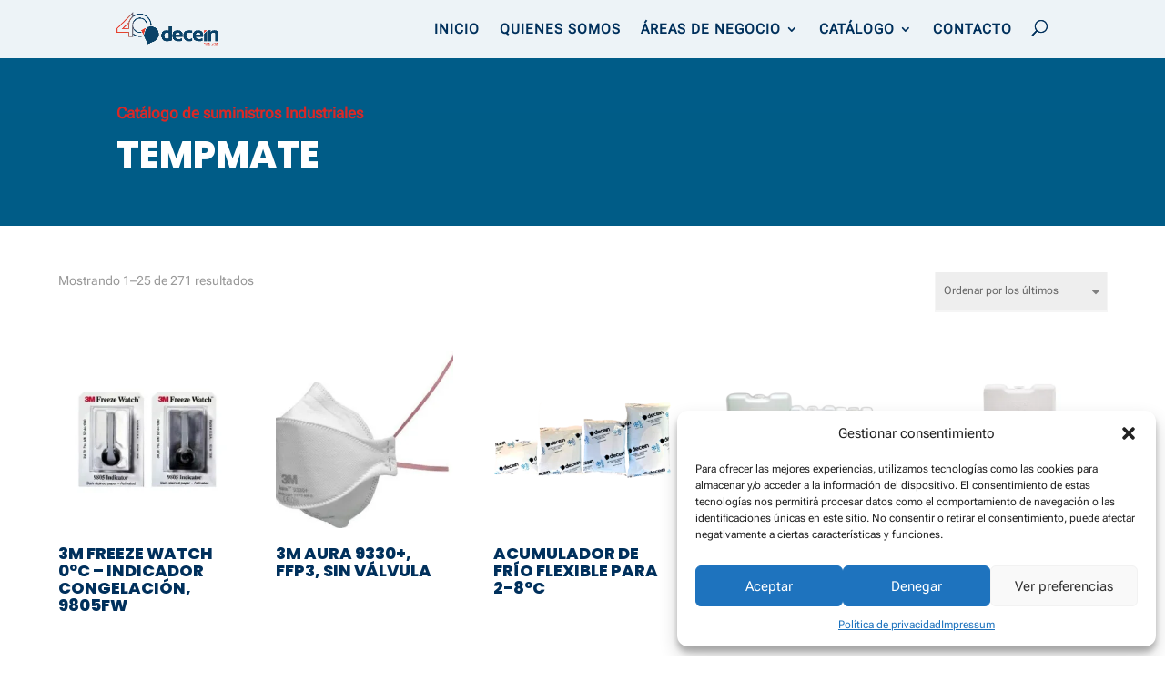

--- FILE ---
content_type: text/html; charset=utf-8
request_url: https://www.google.com/recaptcha/api2/anchor?ar=1&k=6LcrIU4iAAAAALpnz_hZWKXLZpOJ0KY90bCRGvou&co=aHR0cHM6Ly9kZWNlaW4uY29tOjQ0Mw..&hl=en&v=PoyoqOPhxBO7pBk68S4YbpHZ&size=invisible&anchor-ms=20000&execute-ms=30000&cb=jghqf7robfms
body_size: 48502
content:
<!DOCTYPE HTML><html dir="ltr" lang="en"><head><meta http-equiv="Content-Type" content="text/html; charset=UTF-8">
<meta http-equiv="X-UA-Compatible" content="IE=edge">
<title>reCAPTCHA</title>
<style type="text/css">
/* cyrillic-ext */
@font-face {
  font-family: 'Roboto';
  font-style: normal;
  font-weight: 400;
  font-stretch: 100%;
  src: url(//fonts.gstatic.com/s/roboto/v48/KFO7CnqEu92Fr1ME7kSn66aGLdTylUAMa3GUBHMdazTgWw.woff2) format('woff2');
  unicode-range: U+0460-052F, U+1C80-1C8A, U+20B4, U+2DE0-2DFF, U+A640-A69F, U+FE2E-FE2F;
}
/* cyrillic */
@font-face {
  font-family: 'Roboto';
  font-style: normal;
  font-weight: 400;
  font-stretch: 100%;
  src: url(//fonts.gstatic.com/s/roboto/v48/KFO7CnqEu92Fr1ME7kSn66aGLdTylUAMa3iUBHMdazTgWw.woff2) format('woff2');
  unicode-range: U+0301, U+0400-045F, U+0490-0491, U+04B0-04B1, U+2116;
}
/* greek-ext */
@font-face {
  font-family: 'Roboto';
  font-style: normal;
  font-weight: 400;
  font-stretch: 100%;
  src: url(//fonts.gstatic.com/s/roboto/v48/KFO7CnqEu92Fr1ME7kSn66aGLdTylUAMa3CUBHMdazTgWw.woff2) format('woff2');
  unicode-range: U+1F00-1FFF;
}
/* greek */
@font-face {
  font-family: 'Roboto';
  font-style: normal;
  font-weight: 400;
  font-stretch: 100%;
  src: url(//fonts.gstatic.com/s/roboto/v48/KFO7CnqEu92Fr1ME7kSn66aGLdTylUAMa3-UBHMdazTgWw.woff2) format('woff2');
  unicode-range: U+0370-0377, U+037A-037F, U+0384-038A, U+038C, U+038E-03A1, U+03A3-03FF;
}
/* math */
@font-face {
  font-family: 'Roboto';
  font-style: normal;
  font-weight: 400;
  font-stretch: 100%;
  src: url(//fonts.gstatic.com/s/roboto/v48/KFO7CnqEu92Fr1ME7kSn66aGLdTylUAMawCUBHMdazTgWw.woff2) format('woff2');
  unicode-range: U+0302-0303, U+0305, U+0307-0308, U+0310, U+0312, U+0315, U+031A, U+0326-0327, U+032C, U+032F-0330, U+0332-0333, U+0338, U+033A, U+0346, U+034D, U+0391-03A1, U+03A3-03A9, U+03B1-03C9, U+03D1, U+03D5-03D6, U+03F0-03F1, U+03F4-03F5, U+2016-2017, U+2034-2038, U+203C, U+2040, U+2043, U+2047, U+2050, U+2057, U+205F, U+2070-2071, U+2074-208E, U+2090-209C, U+20D0-20DC, U+20E1, U+20E5-20EF, U+2100-2112, U+2114-2115, U+2117-2121, U+2123-214F, U+2190, U+2192, U+2194-21AE, U+21B0-21E5, U+21F1-21F2, U+21F4-2211, U+2213-2214, U+2216-22FF, U+2308-230B, U+2310, U+2319, U+231C-2321, U+2336-237A, U+237C, U+2395, U+239B-23B7, U+23D0, U+23DC-23E1, U+2474-2475, U+25AF, U+25B3, U+25B7, U+25BD, U+25C1, U+25CA, U+25CC, U+25FB, U+266D-266F, U+27C0-27FF, U+2900-2AFF, U+2B0E-2B11, U+2B30-2B4C, U+2BFE, U+3030, U+FF5B, U+FF5D, U+1D400-1D7FF, U+1EE00-1EEFF;
}
/* symbols */
@font-face {
  font-family: 'Roboto';
  font-style: normal;
  font-weight: 400;
  font-stretch: 100%;
  src: url(//fonts.gstatic.com/s/roboto/v48/KFO7CnqEu92Fr1ME7kSn66aGLdTylUAMaxKUBHMdazTgWw.woff2) format('woff2');
  unicode-range: U+0001-000C, U+000E-001F, U+007F-009F, U+20DD-20E0, U+20E2-20E4, U+2150-218F, U+2190, U+2192, U+2194-2199, U+21AF, U+21E6-21F0, U+21F3, U+2218-2219, U+2299, U+22C4-22C6, U+2300-243F, U+2440-244A, U+2460-24FF, U+25A0-27BF, U+2800-28FF, U+2921-2922, U+2981, U+29BF, U+29EB, U+2B00-2BFF, U+4DC0-4DFF, U+FFF9-FFFB, U+10140-1018E, U+10190-1019C, U+101A0, U+101D0-101FD, U+102E0-102FB, U+10E60-10E7E, U+1D2C0-1D2D3, U+1D2E0-1D37F, U+1F000-1F0FF, U+1F100-1F1AD, U+1F1E6-1F1FF, U+1F30D-1F30F, U+1F315, U+1F31C, U+1F31E, U+1F320-1F32C, U+1F336, U+1F378, U+1F37D, U+1F382, U+1F393-1F39F, U+1F3A7-1F3A8, U+1F3AC-1F3AF, U+1F3C2, U+1F3C4-1F3C6, U+1F3CA-1F3CE, U+1F3D4-1F3E0, U+1F3ED, U+1F3F1-1F3F3, U+1F3F5-1F3F7, U+1F408, U+1F415, U+1F41F, U+1F426, U+1F43F, U+1F441-1F442, U+1F444, U+1F446-1F449, U+1F44C-1F44E, U+1F453, U+1F46A, U+1F47D, U+1F4A3, U+1F4B0, U+1F4B3, U+1F4B9, U+1F4BB, U+1F4BF, U+1F4C8-1F4CB, U+1F4D6, U+1F4DA, U+1F4DF, U+1F4E3-1F4E6, U+1F4EA-1F4ED, U+1F4F7, U+1F4F9-1F4FB, U+1F4FD-1F4FE, U+1F503, U+1F507-1F50B, U+1F50D, U+1F512-1F513, U+1F53E-1F54A, U+1F54F-1F5FA, U+1F610, U+1F650-1F67F, U+1F687, U+1F68D, U+1F691, U+1F694, U+1F698, U+1F6AD, U+1F6B2, U+1F6B9-1F6BA, U+1F6BC, U+1F6C6-1F6CF, U+1F6D3-1F6D7, U+1F6E0-1F6EA, U+1F6F0-1F6F3, U+1F6F7-1F6FC, U+1F700-1F7FF, U+1F800-1F80B, U+1F810-1F847, U+1F850-1F859, U+1F860-1F887, U+1F890-1F8AD, U+1F8B0-1F8BB, U+1F8C0-1F8C1, U+1F900-1F90B, U+1F93B, U+1F946, U+1F984, U+1F996, U+1F9E9, U+1FA00-1FA6F, U+1FA70-1FA7C, U+1FA80-1FA89, U+1FA8F-1FAC6, U+1FACE-1FADC, U+1FADF-1FAE9, U+1FAF0-1FAF8, U+1FB00-1FBFF;
}
/* vietnamese */
@font-face {
  font-family: 'Roboto';
  font-style: normal;
  font-weight: 400;
  font-stretch: 100%;
  src: url(//fonts.gstatic.com/s/roboto/v48/KFO7CnqEu92Fr1ME7kSn66aGLdTylUAMa3OUBHMdazTgWw.woff2) format('woff2');
  unicode-range: U+0102-0103, U+0110-0111, U+0128-0129, U+0168-0169, U+01A0-01A1, U+01AF-01B0, U+0300-0301, U+0303-0304, U+0308-0309, U+0323, U+0329, U+1EA0-1EF9, U+20AB;
}
/* latin-ext */
@font-face {
  font-family: 'Roboto';
  font-style: normal;
  font-weight: 400;
  font-stretch: 100%;
  src: url(//fonts.gstatic.com/s/roboto/v48/KFO7CnqEu92Fr1ME7kSn66aGLdTylUAMa3KUBHMdazTgWw.woff2) format('woff2');
  unicode-range: U+0100-02BA, U+02BD-02C5, U+02C7-02CC, U+02CE-02D7, U+02DD-02FF, U+0304, U+0308, U+0329, U+1D00-1DBF, U+1E00-1E9F, U+1EF2-1EFF, U+2020, U+20A0-20AB, U+20AD-20C0, U+2113, U+2C60-2C7F, U+A720-A7FF;
}
/* latin */
@font-face {
  font-family: 'Roboto';
  font-style: normal;
  font-weight: 400;
  font-stretch: 100%;
  src: url(//fonts.gstatic.com/s/roboto/v48/KFO7CnqEu92Fr1ME7kSn66aGLdTylUAMa3yUBHMdazQ.woff2) format('woff2');
  unicode-range: U+0000-00FF, U+0131, U+0152-0153, U+02BB-02BC, U+02C6, U+02DA, U+02DC, U+0304, U+0308, U+0329, U+2000-206F, U+20AC, U+2122, U+2191, U+2193, U+2212, U+2215, U+FEFF, U+FFFD;
}
/* cyrillic-ext */
@font-face {
  font-family: 'Roboto';
  font-style: normal;
  font-weight: 500;
  font-stretch: 100%;
  src: url(//fonts.gstatic.com/s/roboto/v48/KFO7CnqEu92Fr1ME7kSn66aGLdTylUAMa3GUBHMdazTgWw.woff2) format('woff2');
  unicode-range: U+0460-052F, U+1C80-1C8A, U+20B4, U+2DE0-2DFF, U+A640-A69F, U+FE2E-FE2F;
}
/* cyrillic */
@font-face {
  font-family: 'Roboto';
  font-style: normal;
  font-weight: 500;
  font-stretch: 100%;
  src: url(//fonts.gstatic.com/s/roboto/v48/KFO7CnqEu92Fr1ME7kSn66aGLdTylUAMa3iUBHMdazTgWw.woff2) format('woff2');
  unicode-range: U+0301, U+0400-045F, U+0490-0491, U+04B0-04B1, U+2116;
}
/* greek-ext */
@font-face {
  font-family: 'Roboto';
  font-style: normal;
  font-weight: 500;
  font-stretch: 100%;
  src: url(//fonts.gstatic.com/s/roboto/v48/KFO7CnqEu92Fr1ME7kSn66aGLdTylUAMa3CUBHMdazTgWw.woff2) format('woff2');
  unicode-range: U+1F00-1FFF;
}
/* greek */
@font-face {
  font-family: 'Roboto';
  font-style: normal;
  font-weight: 500;
  font-stretch: 100%;
  src: url(//fonts.gstatic.com/s/roboto/v48/KFO7CnqEu92Fr1ME7kSn66aGLdTylUAMa3-UBHMdazTgWw.woff2) format('woff2');
  unicode-range: U+0370-0377, U+037A-037F, U+0384-038A, U+038C, U+038E-03A1, U+03A3-03FF;
}
/* math */
@font-face {
  font-family: 'Roboto';
  font-style: normal;
  font-weight: 500;
  font-stretch: 100%;
  src: url(//fonts.gstatic.com/s/roboto/v48/KFO7CnqEu92Fr1ME7kSn66aGLdTylUAMawCUBHMdazTgWw.woff2) format('woff2');
  unicode-range: U+0302-0303, U+0305, U+0307-0308, U+0310, U+0312, U+0315, U+031A, U+0326-0327, U+032C, U+032F-0330, U+0332-0333, U+0338, U+033A, U+0346, U+034D, U+0391-03A1, U+03A3-03A9, U+03B1-03C9, U+03D1, U+03D5-03D6, U+03F0-03F1, U+03F4-03F5, U+2016-2017, U+2034-2038, U+203C, U+2040, U+2043, U+2047, U+2050, U+2057, U+205F, U+2070-2071, U+2074-208E, U+2090-209C, U+20D0-20DC, U+20E1, U+20E5-20EF, U+2100-2112, U+2114-2115, U+2117-2121, U+2123-214F, U+2190, U+2192, U+2194-21AE, U+21B0-21E5, U+21F1-21F2, U+21F4-2211, U+2213-2214, U+2216-22FF, U+2308-230B, U+2310, U+2319, U+231C-2321, U+2336-237A, U+237C, U+2395, U+239B-23B7, U+23D0, U+23DC-23E1, U+2474-2475, U+25AF, U+25B3, U+25B7, U+25BD, U+25C1, U+25CA, U+25CC, U+25FB, U+266D-266F, U+27C0-27FF, U+2900-2AFF, U+2B0E-2B11, U+2B30-2B4C, U+2BFE, U+3030, U+FF5B, U+FF5D, U+1D400-1D7FF, U+1EE00-1EEFF;
}
/* symbols */
@font-face {
  font-family: 'Roboto';
  font-style: normal;
  font-weight: 500;
  font-stretch: 100%;
  src: url(//fonts.gstatic.com/s/roboto/v48/KFO7CnqEu92Fr1ME7kSn66aGLdTylUAMaxKUBHMdazTgWw.woff2) format('woff2');
  unicode-range: U+0001-000C, U+000E-001F, U+007F-009F, U+20DD-20E0, U+20E2-20E4, U+2150-218F, U+2190, U+2192, U+2194-2199, U+21AF, U+21E6-21F0, U+21F3, U+2218-2219, U+2299, U+22C4-22C6, U+2300-243F, U+2440-244A, U+2460-24FF, U+25A0-27BF, U+2800-28FF, U+2921-2922, U+2981, U+29BF, U+29EB, U+2B00-2BFF, U+4DC0-4DFF, U+FFF9-FFFB, U+10140-1018E, U+10190-1019C, U+101A0, U+101D0-101FD, U+102E0-102FB, U+10E60-10E7E, U+1D2C0-1D2D3, U+1D2E0-1D37F, U+1F000-1F0FF, U+1F100-1F1AD, U+1F1E6-1F1FF, U+1F30D-1F30F, U+1F315, U+1F31C, U+1F31E, U+1F320-1F32C, U+1F336, U+1F378, U+1F37D, U+1F382, U+1F393-1F39F, U+1F3A7-1F3A8, U+1F3AC-1F3AF, U+1F3C2, U+1F3C4-1F3C6, U+1F3CA-1F3CE, U+1F3D4-1F3E0, U+1F3ED, U+1F3F1-1F3F3, U+1F3F5-1F3F7, U+1F408, U+1F415, U+1F41F, U+1F426, U+1F43F, U+1F441-1F442, U+1F444, U+1F446-1F449, U+1F44C-1F44E, U+1F453, U+1F46A, U+1F47D, U+1F4A3, U+1F4B0, U+1F4B3, U+1F4B9, U+1F4BB, U+1F4BF, U+1F4C8-1F4CB, U+1F4D6, U+1F4DA, U+1F4DF, U+1F4E3-1F4E6, U+1F4EA-1F4ED, U+1F4F7, U+1F4F9-1F4FB, U+1F4FD-1F4FE, U+1F503, U+1F507-1F50B, U+1F50D, U+1F512-1F513, U+1F53E-1F54A, U+1F54F-1F5FA, U+1F610, U+1F650-1F67F, U+1F687, U+1F68D, U+1F691, U+1F694, U+1F698, U+1F6AD, U+1F6B2, U+1F6B9-1F6BA, U+1F6BC, U+1F6C6-1F6CF, U+1F6D3-1F6D7, U+1F6E0-1F6EA, U+1F6F0-1F6F3, U+1F6F7-1F6FC, U+1F700-1F7FF, U+1F800-1F80B, U+1F810-1F847, U+1F850-1F859, U+1F860-1F887, U+1F890-1F8AD, U+1F8B0-1F8BB, U+1F8C0-1F8C1, U+1F900-1F90B, U+1F93B, U+1F946, U+1F984, U+1F996, U+1F9E9, U+1FA00-1FA6F, U+1FA70-1FA7C, U+1FA80-1FA89, U+1FA8F-1FAC6, U+1FACE-1FADC, U+1FADF-1FAE9, U+1FAF0-1FAF8, U+1FB00-1FBFF;
}
/* vietnamese */
@font-face {
  font-family: 'Roboto';
  font-style: normal;
  font-weight: 500;
  font-stretch: 100%;
  src: url(//fonts.gstatic.com/s/roboto/v48/KFO7CnqEu92Fr1ME7kSn66aGLdTylUAMa3OUBHMdazTgWw.woff2) format('woff2');
  unicode-range: U+0102-0103, U+0110-0111, U+0128-0129, U+0168-0169, U+01A0-01A1, U+01AF-01B0, U+0300-0301, U+0303-0304, U+0308-0309, U+0323, U+0329, U+1EA0-1EF9, U+20AB;
}
/* latin-ext */
@font-face {
  font-family: 'Roboto';
  font-style: normal;
  font-weight: 500;
  font-stretch: 100%;
  src: url(//fonts.gstatic.com/s/roboto/v48/KFO7CnqEu92Fr1ME7kSn66aGLdTylUAMa3KUBHMdazTgWw.woff2) format('woff2');
  unicode-range: U+0100-02BA, U+02BD-02C5, U+02C7-02CC, U+02CE-02D7, U+02DD-02FF, U+0304, U+0308, U+0329, U+1D00-1DBF, U+1E00-1E9F, U+1EF2-1EFF, U+2020, U+20A0-20AB, U+20AD-20C0, U+2113, U+2C60-2C7F, U+A720-A7FF;
}
/* latin */
@font-face {
  font-family: 'Roboto';
  font-style: normal;
  font-weight: 500;
  font-stretch: 100%;
  src: url(//fonts.gstatic.com/s/roboto/v48/KFO7CnqEu92Fr1ME7kSn66aGLdTylUAMa3yUBHMdazQ.woff2) format('woff2');
  unicode-range: U+0000-00FF, U+0131, U+0152-0153, U+02BB-02BC, U+02C6, U+02DA, U+02DC, U+0304, U+0308, U+0329, U+2000-206F, U+20AC, U+2122, U+2191, U+2193, U+2212, U+2215, U+FEFF, U+FFFD;
}
/* cyrillic-ext */
@font-face {
  font-family: 'Roboto';
  font-style: normal;
  font-weight: 900;
  font-stretch: 100%;
  src: url(//fonts.gstatic.com/s/roboto/v48/KFO7CnqEu92Fr1ME7kSn66aGLdTylUAMa3GUBHMdazTgWw.woff2) format('woff2');
  unicode-range: U+0460-052F, U+1C80-1C8A, U+20B4, U+2DE0-2DFF, U+A640-A69F, U+FE2E-FE2F;
}
/* cyrillic */
@font-face {
  font-family: 'Roboto';
  font-style: normal;
  font-weight: 900;
  font-stretch: 100%;
  src: url(//fonts.gstatic.com/s/roboto/v48/KFO7CnqEu92Fr1ME7kSn66aGLdTylUAMa3iUBHMdazTgWw.woff2) format('woff2');
  unicode-range: U+0301, U+0400-045F, U+0490-0491, U+04B0-04B1, U+2116;
}
/* greek-ext */
@font-face {
  font-family: 'Roboto';
  font-style: normal;
  font-weight: 900;
  font-stretch: 100%;
  src: url(//fonts.gstatic.com/s/roboto/v48/KFO7CnqEu92Fr1ME7kSn66aGLdTylUAMa3CUBHMdazTgWw.woff2) format('woff2');
  unicode-range: U+1F00-1FFF;
}
/* greek */
@font-face {
  font-family: 'Roboto';
  font-style: normal;
  font-weight: 900;
  font-stretch: 100%;
  src: url(//fonts.gstatic.com/s/roboto/v48/KFO7CnqEu92Fr1ME7kSn66aGLdTylUAMa3-UBHMdazTgWw.woff2) format('woff2');
  unicode-range: U+0370-0377, U+037A-037F, U+0384-038A, U+038C, U+038E-03A1, U+03A3-03FF;
}
/* math */
@font-face {
  font-family: 'Roboto';
  font-style: normal;
  font-weight: 900;
  font-stretch: 100%;
  src: url(//fonts.gstatic.com/s/roboto/v48/KFO7CnqEu92Fr1ME7kSn66aGLdTylUAMawCUBHMdazTgWw.woff2) format('woff2');
  unicode-range: U+0302-0303, U+0305, U+0307-0308, U+0310, U+0312, U+0315, U+031A, U+0326-0327, U+032C, U+032F-0330, U+0332-0333, U+0338, U+033A, U+0346, U+034D, U+0391-03A1, U+03A3-03A9, U+03B1-03C9, U+03D1, U+03D5-03D6, U+03F0-03F1, U+03F4-03F5, U+2016-2017, U+2034-2038, U+203C, U+2040, U+2043, U+2047, U+2050, U+2057, U+205F, U+2070-2071, U+2074-208E, U+2090-209C, U+20D0-20DC, U+20E1, U+20E5-20EF, U+2100-2112, U+2114-2115, U+2117-2121, U+2123-214F, U+2190, U+2192, U+2194-21AE, U+21B0-21E5, U+21F1-21F2, U+21F4-2211, U+2213-2214, U+2216-22FF, U+2308-230B, U+2310, U+2319, U+231C-2321, U+2336-237A, U+237C, U+2395, U+239B-23B7, U+23D0, U+23DC-23E1, U+2474-2475, U+25AF, U+25B3, U+25B7, U+25BD, U+25C1, U+25CA, U+25CC, U+25FB, U+266D-266F, U+27C0-27FF, U+2900-2AFF, U+2B0E-2B11, U+2B30-2B4C, U+2BFE, U+3030, U+FF5B, U+FF5D, U+1D400-1D7FF, U+1EE00-1EEFF;
}
/* symbols */
@font-face {
  font-family: 'Roboto';
  font-style: normal;
  font-weight: 900;
  font-stretch: 100%;
  src: url(//fonts.gstatic.com/s/roboto/v48/KFO7CnqEu92Fr1ME7kSn66aGLdTylUAMaxKUBHMdazTgWw.woff2) format('woff2');
  unicode-range: U+0001-000C, U+000E-001F, U+007F-009F, U+20DD-20E0, U+20E2-20E4, U+2150-218F, U+2190, U+2192, U+2194-2199, U+21AF, U+21E6-21F0, U+21F3, U+2218-2219, U+2299, U+22C4-22C6, U+2300-243F, U+2440-244A, U+2460-24FF, U+25A0-27BF, U+2800-28FF, U+2921-2922, U+2981, U+29BF, U+29EB, U+2B00-2BFF, U+4DC0-4DFF, U+FFF9-FFFB, U+10140-1018E, U+10190-1019C, U+101A0, U+101D0-101FD, U+102E0-102FB, U+10E60-10E7E, U+1D2C0-1D2D3, U+1D2E0-1D37F, U+1F000-1F0FF, U+1F100-1F1AD, U+1F1E6-1F1FF, U+1F30D-1F30F, U+1F315, U+1F31C, U+1F31E, U+1F320-1F32C, U+1F336, U+1F378, U+1F37D, U+1F382, U+1F393-1F39F, U+1F3A7-1F3A8, U+1F3AC-1F3AF, U+1F3C2, U+1F3C4-1F3C6, U+1F3CA-1F3CE, U+1F3D4-1F3E0, U+1F3ED, U+1F3F1-1F3F3, U+1F3F5-1F3F7, U+1F408, U+1F415, U+1F41F, U+1F426, U+1F43F, U+1F441-1F442, U+1F444, U+1F446-1F449, U+1F44C-1F44E, U+1F453, U+1F46A, U+1F47D, U+1F4A3, U+1F4B0, U+1F4B3, U+1F4B9, U+1F4BB, U+1F4BF, U+1F4C8-1F4CB, U+1F4D6, U+1F4DA, U+1F4DF, U+1F4E3-1F4E6, U+1F4EA-1F4ED, U+1F4F7, U+1F4F9-1F4FB, U+1F4FD-1F4FE, U+1F503, U+1F507-1F50B, U+1F50D, U+1F512-1F513, U+1F53E-1F54A, U+1F54F-1F5FA, U+1F610, U+1F650-1F67F, U+1F687, U+1F68D, U+1F691, U+1F694, U+1F698, U+1F6AD, U+1F6B2, U+1F6B9-1F6BA, U+1F6BC, U+1F6C6-1F6CF, U+1F6D3-1F6D7, U+1F6E0-1F6EA, U+1F6F0-1F6F3, U+1F6F7-1F6FC, U+1F700-1F7FF, U+1F800-1F80B, U+1F810-1F847, U+1F850-1F859, U+1F860-1F887, U+1F890-1F8AD, U+1F8B0-1F8BB, U+1F8C0-1F8C1, U+1F900-1F90B, U+1F93B, U+1F946, U+1F984, U+1F996, U+1F9E9, U+1FA00-1FA6F, U+1FA70-1FA7C, U+1FA80-1FA89, U+1FA8F-1FAC6, U+1FACE-1FADC, U+1FADF-1FAE9, U+1FAF0-1FAF8, U+1FB00-1FBFF;
}
/* vietnamese */
@font-face {
  font-family: 'Roboto';
  font-style: normal;
  font-weight: 900;
  font-stretch: 100%;
  src: url(//fonts.gstatic.com/s/roboto/v48/KFO7CnqEu92Fr1ME7kSn66aGLdTylUAMa3OUBHMdazTgWw.woff2) format('woff2');
  unicode-range: U+0102-0103, U+0110-0111, U+0128-0129, U+0168-0169, U+01A0-01A1, U+01AF-01B0, U+0300-0301, U+0303-0304, U+0308-0309, U+0323, U+0329, U+1EA0-1EF9, U+20AB;
}
/* latin-ext */
@font-face {
  font-family: 'Roboto';
  font-style: normal;
  font-weight: 900;
  font-stretch: 100%;
  src: url(//fonts.gstatic.com/s/roboto/v48/KFO7CnqEu92Fr1ME7kSn66aGLdTylUAMa3KUBHMdazTgWw.woff2) format('woff2');
  unicode-range: U+0100-02BA, U+02BD-02C5, U+02C7-02CC, U+02CE-02D7, U+02DD-02FF, U+0304, U+0308, U+0329, U+1D00-1DBF, U+1E00-1E9F, U+1EF2-1EFF, U+2020, U+20A0-20AB, U+20AD-20C0, U+2113, U+2C60-2C7F, U+A720-A7FF;
}
/* latin */
@font-face {
  font-family: 'Roboto';
  font-style: normal;
  font-weight: 900;
  font-stretch: 100%;
  src: url(//fonts.gstatic.com/s/roboto/v48/KFO7CnqEu92Fr1ME7kSn66aGLdTylUAMa3yUBHMdazQ.woff2) format('woff2');
  unicode-range: U+0000-00FF, U+0131, U+0152-0153, U+02BB-02BC, U+02C6, U+02DA, U+02DC, U+0304, U+0308, U+0329, U+2000-206F, U+20AC, U+2122, U+2191, U+2193, U+2212, U+2215, U+FEFF, U+FFFD;
}

</style>
<link rel="stylesheet" type="text/css" href="https://www.gstatic.com/recaptcha/releases/PoyoqOPhxBO7pBk68S4YbpHZ/styles__ltr.css">
<script nonce="Ro-o9ASdegu6544HOWRRug" type="text/javascript">window['__recaptcha_api'] = 'https://www.google.com/recaptcha/api2/';</script>
<script type="text/javascript" src="https://www.gstatic.com/recaptcha/releases/PoyoqOPhxBO7pBk68S4YbpHZ/recaptcha__en.js" nonce="Ro-o9ASdegu6544HOWRRug">
      
    </script></head>
<body><div id="rc-anchor-alert" class="rc-anchor-alert"></div>
<input type="hidden" id="recaptcha-token" value="[base64]">
<script type="text/javascript" nonce="Ro-o9ASdegu6544HOWRRug">
      recaptcha.anchor.Main.init("[\x22ainput\x22,[\x22bgdata\x22,\x22\x22,\[base64]/[base64]/[base64]/bmV3IHJbeF0oY1swXSk6RT09Mj9uZXcgclt4XShjWzBdLGNbMV0pOkU9PTM/bmV3IHJbeF0oY1swXSxjWzFdLGNbMl0pOkU9PTQ/[base64]/[base64]/[base64]/[base64]/[base64]/[base64]/[base64]/[base64]\x22,\[base64]\\u003d\x22,\x22w4cew71sw41tw4w4w5DDk8OOTcKIWMKvwozCpMO3wpR/WcOKDgzCrcKSw4rCucK6wr8MNVbCgEbCusObDj0Pw7/DrMKWHyrCqEzDpxRhw5TCq8OMdghAe3stwogHw5zCtDY6w7pGeMO/[base64]/Di8KSw7bCpgtBwoDCpg0sG8KJFsKFWcKqw7pCwqwvw7pVVFfCnsOWE33CtsK4MF1Sw6zDkjwmQjTCiMOew6QdwroVERR/VsOwwqjDmGzDgMOcZsKvWMKGC8OfSG7CrMORw5/DqSIuw5bDv8KJwqTDnSxTwo7Ci8K/[base64]/VVxvNANzw7TDkTttwp9ZwptHw6zDvxhHwr7CsC44wqpxwp9xZRjDk8Khwr5+w6VeNSVew6Bsw6XCnMKzHD5WBmPDj0DCh8KrwrjDlykow64Ew5fDiTfDgMKew6/Co2Bkw65Uw58PTsKIwrXDvDnDoGM6ald+wrHCnCrDgiXCoDdpwqHCtBLCrUsVw7c/[base64]/CjHPCt10rwpXDkMKYHcKYBMKLw4t0wrzDucOHwr0iw67Cq8Kuw5TCpmLDmUl+FcOawqsrDCvCo8KQw4/CqMOEwo/Cvn3Cs8OBw6jClyHDnsKcwr/Ck8KGw6tdOSMRLsOtwoQxwqp/BsKxDR43WsKKFGTDkcKzBMK3w6TCtwnCgzNZaGtnwpXCjyACX0TCnMO8BhPDpsO1w6FcA1/CjxXDtcOcw7I2w6zDscOkeSTCm8KOw6oDcMK6woDDnsKPAikdel/DskoqwrN6L8KiFsOswqsuwp5bw5TCocO9OcKFw45cwqDCq8OzwrMMw6DCk0vDmsOBO28rwqXCjWk4NsKZTMOnwrnCgcO8w5XDuHPCjMOFV2cxw5nDsUjCklXDgkDDg8KJwqEHwqHCt8ONwod0Sjh9NMO7RkEzwovCtQVcQyBVXsOCYsO2wrTDkgwowo/CrAs6wrnDrsO7wrNtwpzCqEbCrljCjcKEfMKgAMOXw5ELwppXwpDCjcOebmhZQQvCvcK0w4Bww7jChDkew6FQMcKAwq3Dr8KyPMKlwoDDgMKDw74Bw553O19EwpQaIS3CsFPDn8OYSFLCgFPDsiFFOcOZwrPDpEYzwqXClcKyA05ow5/DgMOee8KXD3fDlx/CvDQUwq9xUjTCp8OJw6oQWnLDnRLDmMOADkHDsMO6IkVDJcKXbS1Mwo/[base64]/DigHCgcOTccKiwr1Nw7rDtcKEeQ3Cs0fDnnbCrXHDocO8B8O7XMKHWWnCv8KLw6vCj8O/QMKKw5DDn8OffcK4MMKfC8Ohw6tTbMOANMOZw4LCusKzwoEawqpuwooIw7A/w7zDpsKWw77Cs8K4eCUWPAtkfmxfwqE+w4/Dn8OBw5HCvGHCg8O9SDcTwq1nB2Eew69VY2PDvh7Cjy8ewoNSw40mwqEow4shwqjDuRlYWsOXw5bDnQpNwoHCj2PDu8KDX8KRw7HDtMK/woDDvMOhw6nDgTjCmnJ7w5jCpGFdO8Ocw6sDwqPCog7ClcKKVcKiwrrDoMOADsKXwqp/ERHDp8OSPRx3B39dE1RMOnLDgsOhcFE/w49qwp8sNDZLwpTDmMOHYXdaR8KlPGkdUD4NUMOCdsO6GcKgPMKXwoMCw4RJwr07wrUdw5loWj4YN1wpwpk6cjjDtsK5w5ZOwq7CjUvDmA/DtMOHw63CrxbCnMOMd8K0w4gFwoHClkUGBCoFG8KzaQhcOMKHHcKBZl/DmCnDhMOyCgBAw5UYw693w6XDnMOMeycmHsKRwrbCuRrDiXrCssKNwr3Cs3J5bikUwodywqvClWDDgB3CqVFIw7HClmjDgwvCpQnDi8K+w4Utw4MDFWjDosK3wpUow6Y+IMKQw4DDqcOwwpjCtCpWwr/[base64]/w7TChE41QX/[base64]/Ckz5hTsOTwpzDqsKBwpQUamTDoMOqwrM9BMK/w6vCqMOkw6LCqcKGw4DDmzTDq8KPwox7w4Rjw4ReI8KKVsKWwolrA8Kyw5bChcOAw7k1akAsekTCqE3CkA/DkhbCvXcRQcKkSMORFcKySAF2wow+CD7ChSvCusOfGMK2w7jDqkwIwrdpCMKCBsK8wqJxD8KIZcKwRgEYw7ICInhGSsOdw7rDgA/CqyJXw6nDhcKHZ8OYw7rDqxTCocOiVsKmSiRSL8OVYT5Sw74Fw6M8wpVqwrUiwoBvbMK+w7snwq3DkMO6woQKwpXDmFcAc8KdccOiKMKOwpnDplcofMK9OcKbe3/Ck0HDvELDqEJ2VlPCuRNrw7vDjUHChFgAQ8K/w57DssOjw5fClB9pIMOGDTg3w4Vow5TCiC3CmsKsw6M1w6fDlMOJe8KiDMKuWMOneMO2wqRRXMO6FHJgccKYw7bCuMKnwojCpcK4w7/CosObP2k8Jh/CpcOPSktNaUEiUwwBw4/[base64]/DgmzDksKmw5vDqsO5wohbw6Y1eTzDnADCoFvCsjjDncOjw7tfPMK3w5RgScOLFMONGMODw7HCjMK8w51/wo1Jw5TDqz02w6wHwrbDjjFQWMO3QsOxw4PDksOYdh8gwrXDpEBUQT9qEQ3DicKZeMKkTi4RHsOHf8KZwojDqcOzw5fDgMKTY3PCmMOgd8Kyw6DDoMK6JnfDvV5xw6bCl8OXGjPCn8OGw5nDg2vCtsOwb8O5UsOtM8K+w6rCqcOfDMOPwqR/[base64]/[base64]/[base64]/EjYjwrNMNk9sHcKBwr0GNgzCu8OGwqgWw4/[base64]/DvMOQwrLCqMOqeEhOw6TDugwtIiXDmEzDrm5cw67DoQPDkA4IbSLCiBhgwrbDoMOww6XDuTIQw5zDn8OMw77ClHozHsKswqRowohiLcOhDS3CgcOOFMKeJlzCqsKLwrgUwqE8OMKowrLCix5xw7bDrsOTJQnCqQIOw5ZCw63DpsOUw5g1wo/Cl18Qw6Ahw4YdMl/CiMOjA8OrO8OpPcKzc8KrEE9VQjt3b1vCpcOaw5DCn2F+wrx7wofDmsKEb8KZwqvCjiUTwp06TGHDpT3DggoXw58+FRLDhgAww6ptw5dcHcKCTnJ4w7cpesOcLUMBw5RKw7fCnmA/w5J+wqFmw6vDuRNrUxZqFsO3TMKwCsOsZDAGAMOCwo7Ck8Kgw716BcKSBsK/[base64]/w4/DklzDjXzDgXlYVcO9asO/w5JIwoHDn1XDgsK6csO3wpdfdGhhwpcuwog/f8Ozw7w0NBgCw4rCnlwwbcObS2PClBtTwp4RaSXDr8O3TcOuw5nDjWhVw7XCgcKQUSLDmk5cw5UYB8KCdcKEXU9JOMKvw7jDk8OTIxxJSjwQwqHCsgnCj2LDusK1czUqXMKVIcKow41DLMKzwrfDpTXDlw/DlhXCh0ZHw4FrdVtpw6PCr8KQcRzDp8Odw5HCkHN/wrl2w4/DoiHCgcKRAcOEwrfCgMKxw57CllPDp8OFwoc3F17DmcKrwp3DthIMw5pRB0DDoQlBe8KQw7zDpXVnw4lFDXrDv8KSU2NPbHQkw5DCusO1Qk/DojZNw6kgw6bCisOyQ8KQDsKJw6FMw4tNNsK6wrLCtcKPYTfCp1vDhQN5woPCuyJKPMOkUwhOYG50wo3DpsKyK2cKQRrCqsKrwpd+w5XCmcOlXsOZX8Ksw7zCjQVPKmLDrAA2wq8tw7rDssO5XzhVwrPCnW9Nw5/CssOGO8Ovb8KZdC5owqHDiWjDjlLClkAtfMKww4gLXGsbw4ZZUSjCui8HdcKIw7PCsh9pw67DgDnCgsOBwoDDhjfDncKEP8KMw67CixDDjMKQwrzCsUfCsw9vwpMzwrcNOkjCh8OBwrjDscOiUMOSPALCksOTOTE6w4IzdjTDkzHCgFYXGsOvaEHDqk/[base64]/w7fChGQ6w4nCm14MOnXCtXLCnnbClMOFcjzCo8K5OFYXw5bCgMKMwqYyYcKKw6Bzw4wawoxrHypXMMK0w618w5/CpgLCtMOJGyjDv27Dm8KVwqZjW2RSAQXCu8KpJcK6UsKxUsKdw5kcwrvDnMOpLMOWwr5NMsORPFrDkTdLwozCvMOcw6Erw7XCp8OiwpMYZ8OEScKMDsO+V8K2HDLDtDRdw6JowpfDi2RZwp3Ct8Ojwo7DqRdLcMKjw54EZlcxwpNLwr9TKcKpZ8KKw6/DnCwbZsKmK07CiUcVw4xQY3vCtcOrw68Gwq/CoMOTWwQSw7NRZwJ6wrBANcObwphnVsKKwovCth1NwprDoMOiw5o/YSx9EsOvbBhnwrJFMsKHw7fCvMKXw44PwrPDqmNzw4hhwptQXgsGJcOrMU/Du3LCscOIw4Esw4Btw5QAb3RgRMKWIRjDtMKlQsOfHG5WaB7DlkB4wrPDuV1cNcK6w558w6ETw4AzwqgeeEc/CMO7VsOhwp9VwoxGw5/DrMKTHsKvwolobjg/ScKfwo9WJCoyTjA4wrrDh8O+DcKcAMOHVBzCmjrCp8OqB8KTOmVawqjDvsOweMOWwqIfC8KVGGjCk8Ogw5PCjGfCuRVUw6HClsOgw4Ale3E1GMK4GDrCizTCsV0DwrPDjcO6w5fDoR/Cpy9EehBJSMKWwroaHsOdw4EDwoFfGcKEworCjMOTw5gsw4LCmzReESPCqsO+wpxEUsKlw5jDhcKMw6jCuyU9wpBAZjg5Xl4Qw59Swr1fw5VGFMKAPcOAw7jDg2hJesOJw6jDs8OTNkZLw6HCvE/CqGnDrQPDvcKzJRFdF8O7ZsOMw65Jw5LCvVbCu8O2w7/ClcORw4tQfmpeL8OSVjzCm8OULjl7w7Egwr/DssOWw77CosO5wrrCuTVYwrbCl8KVwql3w6TDrAVwwr3DgMKNw6xZwpIMIcKsBcOUw4HDt1g+bSp5wpPDj8K7wpvCq2LDulfCpTHCt2TDmDPDoEhCwpoDRCLCicOewp/Cr8Kow58/OjPCkMOHw5nDpxgMLMOXw6DDoiVWw6QrHFZ0w515CGjCmXZ3w7lRDlJQwqvCo3YLwrp+FcOqVRnDnn7CkcKMw7jDmMKaVsK4wpskwp/CjMK/wrleCcO0wr7CoMK1X8K+Zz/DjsOTJyPCgEpsH8Khw4TCk8O8aMOSTsKiwozDnkfDvTLCtQHDowbDgMORKhhTw4N8wrTCv8KnNV3CuU/CmwBzw5TCksKWGsKhwrEiwrlFwrTCk8O0bcOOUh/Ct8Kww6bChDLDvHHDp8KJw4xgBsOxalIFF8KRNcKHUsKmMk8AIcK3wod2M3bClcKkfsOlw5Yewogccm5uw49cw4nDtMK+bcOUwpEXw7TCo8Kkwo7Dlk0FVsK2wq/DpFDDg8OBw6Q/wp9vwrbCs8OIw6zCvx1Iw49nwpNyw67CghTCgmUbQyZTD8KBw74rScOZwq/DlGfDnMKZwq9vYcK7TijCv8K4JSMyUxgdwqRlwqhnRmrDmMOFTGbDn8KZHXgjwpxsEMOrw5LCiDzCng/CljPDnsK5wobCoMOWRcKmUW/Dn0VNwoFnbMOlwqcTw6IMFMOgAQPDlcKzUcKCwrnDjsKuQEsILsOiwqHDjGYvwqvCo2rDmsKvBsOZSRbCmyrCoADCk8OjKEzDkQAowq1iD1lPe8Oaw707OsKlw6DCtkDCsG7Dv8KBwq/[base64]/Chh01E0/[base64]/CscK+w4w5wqwJw5zDp3VEAFDDsx7ClVJ/AScWe8KCwoBHE8Okwp7CjcOuD8OawojCo8OMOy9REhXDg8OWw78zekXDp2stfykgScKNKSLCicOxw604bmRcYVTCvcK4KMKiQcKvwrTDl8KjME7DuDPDlzEQwrDDgcOQVTrCnTgZOnzDuylyw69/E8K6AjnDukLDmcKYEEwPP2LCkAgiw5gyQH0LwocFwpI4dBfCvcO7wrXDinUjasOUCcKQYMOUf0s4LMKrAMKuwr8pw4DCsg1zNhDDvGtkdcOTC3oiKSwIQkkdJ0nCm2fDgDfDpFsrwpAyw4JNQsKSIlwZAMKRw5jDlsOLw7/CuSdww5YWasKJVcO6SGvCqF5xw4hwHDHDhkLCu8Kpw7rDnQhkSTvDkypzT8OSwrJCBzd5X1JPUWtOMWvCpC3Co8KEMxnDiyHDuhzCkyDDuSzDgzTChDfDk8O0KsKYGknDlsO1aU4BPB9DPhPChGEXbyBIUcKuw7zDjcOtaMOpTMOUYcKjWSwXVSxiw4rCvcKzNmh8wo/[base64]/CrxZEwq3DrxLCpsKMVDdTXxnCvMKvXMK9wqt/[base64]/cWrCt8Olw7nCtMOPeWvCuR/CncOJOcOuwqJFRkjDrWLCvns7YMKmw6FeccOWBRDCpAHDkicfwqlXJx/Ck8Kpwo81wrzDjXrDs2ZtGQJ/ZMOtWTkfw5VkM8KFw79iwp9yXRQsw4Qrw4XDgcOjOMObw6zCnR3Dhl5/[base64]/[base64]/wpvCqSszwqBrw6rDrQLDrDgxNcOhJsOvcQhDwowsZsKrDsOFVx55KkDDoiXDphDCmw3Dk8OGb8Oywp/CuCVEwqEbX8KwIwHCjMOOw7p6OE5jwrhEw6NSUsKpwoBSJDLDnH4SwqpXwoYCSX9uw6/DpMOMeU3DqAXCvMKVJMK5CcKhYw5PKMO/w5TChsKnwpNKTsKew6hEITkCIgXDvsKjwpNPw7IeCcK2w6k7CWZbKifDtBZzwqvCu8Kew5rCjT1Rw6Y4dSfCiMKNDwJ0wqjCsMKECgNtbz/Ds8KdwoJ1w7LDvMKeG0tBwplYccOnfcKSey7CtQEqw7Bmw5bDpsKTE8OOcTtPw7TCiEVOw7vCt8OYwqLDvVcjSVDClcKiw7BINlpwIMK3TQlMw4ZRwoh6bV/[base64]/CuMO/wqXDhVIswrzDvMOLwpkpwoPDkMKkwqHCsMKQeBgIwpDCoE/DgHw0wojCh8K5wqxsN8KFw44PBsKAwrRfOMKNwpzDtsK3fsOhM8KWw6XCu1TDv8Kxw7wSZ8OyGMOsTMOkw5fDvsOLE8OEMAPDqBx/w7hXw4bCu8OgJ8O+Q8OlMMKLSC8VVRTDqAvChcKaWwAcwrQ0w5nDqBBlagbCoxBXeMOfDcOCw5fDv8O8wpTCqhPDkn/DlU1Vw6rCqyfCjsOXwoLDnQPDkMK7woJAw4Bww6MZw486KHjCjxnDoyY2w5HCmiZ0LsOqwoATwrZPM8KDw5PCssOJEcKzwrTDviXClTnChzfDmcKnGDwgwr4tGX0AwpzDgXoAKDzCncKATMKHEGfDh8O3cMOZacK+SnvDvArCo8O5RHAmesOydsKewrLDt2rDvXIVwq/[base64]/[base64]/[base64]/CrnEXPsOiw5TCjyc2w795woLDkwMVw7wrRg9dX8Oew4p6w7A4w5c1NX9zw4kyw55sdX52A8OCw6zDhkZow5tMdQUQcTHDjcOww4h6dMKAIsKxHsKHBsKRwqPCj3ADw5rChMKfCsOFwrIQLMOkDBIWShBQw7tww6F/ZcONOWvDriIUNsOLwp7DlsK8w60iAALCg8O/[base64]/[base64]/[base64]/CmsOjwr7DvcOlN8Klw4/DtF/[base64]/CsMKzwqPCsQUlIcO4w5PDncOPw6Z/NDomM8Ohw5PDmEcsw5AmwqPDrmV2wpLDgUzClsK4w6XDu8KFwoDCi8KpIcOML8KDaMOBw7R9wrR2w4pawqrCj8ORw6cGe8KkYWTCvGDCsBvDtcOZwrfDt3HCmMKBezd8WH/[base64]/CgcKbw6dWZ8KseCbDuD7DicOCw4AHUMO+w6JqB8OfwqnCpcKow4LDv8KuwqF/w4ooasOWwpABwp3DkDlaOsOEw6DCjihZwprCgMKfNlBbw7xYwoPCvMKgwrdML8KLwppEwqbDo8OyIcKZFcOTw64WHDbCmsOrw7ZEOUjDmi/DtHoIw6rCo1gRwqLCpMOqccKtEzhPwq7CscK+KXDDocK7KVzDjE/DtznDqD8IccOQAcKGV8Oaw4pGw4YQwqDDmMKkwqHCozLDl8OvwqQ3w5zDiETDgW9PMTUfGzrChsKmwoIHH8OGwodQwqgKwoMfd8KYw67CnMOJMDNyOMO4wpRAw7DCtCddbMOkRGLChsOEPsK2c8O2w6xWw5JuY8OHecKTA8OTwoXDqsK/[base64]/CtsOjdUbDrMKAw7lrY13DrCvChnrDqx3Dig0pwo/ClMKcOnQ2wo4Qw5XDoMOrwrcgF8Kve8OZw58EwqthX8O+w4PCq8OwwpptTsOvZj7CumzDi8ODB3rCqh59BsOtwqEKw6/ChMKqFnDCoAk/Z8KtbMKEUB4kw71wLsO4EcKXT8O5wpcuwr9XXMKKw5FYPFVRwrd2E8Kyw4IZwrllw47ClBtwA8OHwqkmw6YUw77CpsOVwonCh8KlKcOEASskw446esO/wqPCqDrCicKhwoPCvMOnDh7DpCfCpMKtGsOzLkwDKXpKw5jDrMOQwqUfw5ZPw55xw7ptD19ZOEkPwrDCj3BeBMOuwrjCusKeUCTDp8KAfGQIwoZpAsOZwoTDj8OUw651D3wdwqB2YMOzLyvDncKRwqEAw7zDsMOXJ8KUEsOJacOzHcOuwqLDrcOiwq/[base64]/DqilUD8O/eEzCsibDhcOsZ8ONw7XDugx6Q8OaFsK/w78GwpnCpyvDrzkJwrDDnsKcDMK4B8Onw5o5w5lgW8KFHygIwowyJEHDrsKMw5NuB8O9wrDDlW9oDMORw67Co8Ojw6DCmVpYUsOMEcKaw7ZhJGwkwoAtwpjDssO1wpcyegvCuyvDtMKdw6Vzwrx/wp3CjCMLHsOZbUh1wprDhQnDhsObw4IRwprCjMO1f1lDZ8KfwojDuMKpYMOAw4Vkwpsiw518asONwqvCjsOBw4HCqsOvwqkOC8OuKGDCngFCwoQSw7pgBMKGEwZ1RgrCvMK0WiBTOEMjwrcPwqzCljvChlJ5woQGH8OpXsOkwr1HYMOcMENEwqDCtsKtK8OewofDmT5/N8KKwrHCjMOSfQDDgMOYZsOEw7jDssK+CcOKdMOjw5nDs2tcwpEWwq/DqDxifsKTFCNIw5PDqQjDuMOPJsOmfcO6wozClcKOacKBwp3DrsORwpJlfkUywqnCtMOqwrdoZMOzL8Okwq5YZsK+woJUw6PCnMOXfsOdwqvDqcK9D07DvTHDpMOKw4TCgsKrTX96M8OKesOCwrQowqgCCl8UMCs2wpDDjVXCncKFUBLCjX/ChE0UZH7DtCIxM8KaRMO1RHvCkXfCp8K5w6FVwq0XCjbCk8Kfw68XIFTCqFXDtl49GMOBw5zCnzpOw6XCncOCNwM8w7vCocOTc3/CmnAjw4dWV8KcUsKEwpHDg0HDsMOxwr3DusKPw6F6WsO1w43CvjlmwprDvsKdRXTCmxoxQyTCuE7CqsOxw49icgvDiGjDp8Kcwqcbwp3DlHvDjCcFwp7CqjzCqMODH1gDJEDCtQLDs8KkwpHCrMK1V1bCqlrDpMOgbcOOw7jChFpuw4AUHMKIN1RrccK9wosrwq/Ck0lkRMKzHCxmw43DnMKIwqXDk8O3woDCq8KFwq4jCsKww5B1wpbDtcOSK0IBw4PDn8OAwo7CjcKHb8OZw4MTLk5Gw4ZLwqpJA01+w74/MMKNwrwHPB3Dpl1jRWXDn8Kqw4nDmMKww6dBKnHCnQvCrB3DgcOdMh/Cpw7Cv8KEw65+w7TDsMKwfsOEwrNkElVxwqPCgcOacRg2fMKHVcOVDXTCu8OiwoFMIsO0NAosw43DvcO0V8O6w4/DhVDCnlkkbjQnWUjCjcOcwrrDrWE2WsONJ8OOw6DDjMOZB8Omw5YAfcOqwrMdw55uwq/CjcO6L8KBw4rDqcKJKsO9w4/DmcOGw5HDlF3DlSg5w4BwC8KfwoLCr8KOYsK4w4DDpMO6Fyoww6fDtMOQLcK0YsKowrcSEcOCG8KKw45Tc8KaXAlXwpnCl8OvWmx0M8KtwqLDgjpoRhrCtMOdOMO2YnpRa2jDjcO0IhtaPXATIMOgfFXCncK/WsKlYsKAwqfCrMKbKCTDt1QxwqzDrMOxw6vChcOSHSPDj3LDqcOVwqRCZinCmsOQw4/DnsK8AsKCw4UnOXDCuCBuAQ3DosKYERvDqwLDnBxpwqVYcgLCm3sAw5vDshcMwqrDgMO7w5/CjCnDn8KJw7l9wpvDicKkw5Mzw4pEwp/DlA3CvMKZPlQMecKKEVFFOcOIwpPCsMO1w5XCmsKwwofCncK9d0jDusOZwqPCv8O+GW8Pw5peFA1Ca8ONbcKdQcKFwqN+w4NJIwEAwpzDj3FXwqwjwrbCuxRCw4jChcOnwr/DuxBpUX9ZNgzDiMOVJglAwo0ja8KUw7Ucc8KUJMK4w4zCp3zDscO8w7bCrQV3woXDrA3Cu8KTX8KFw7rCoBRhw6dDEsOFw6pTR2nCiFYDS8OpwpDDnsO+w7nChCZ6woQTJBPDpyPCqEDChcOMeBUVwqPDsMOQw5/Cu8K5wpHChcKzX0jCnsKNw4PDmmYXwrXCp1TDvcOIdcKzwpLCgsOzeRvCtWHDucKkEsKYwr3Cv3lgw7nDoMOaw7t6KcKxM3nCpMK0X1VLw7rCtykbYsOSwq4Fa8Kow4ZIw4kmw4gdwrsGdMK9w4XCicKQwrHCg8KIL0fDjUPDk0/Cuk9PwqnCijYuZMKsw7lvfsKCMy4hHhxuEsOwwqbDmcK4w7bCl8KOTMKfN18lPcKoaG0Ow4rDrMKPw4jCnMOGwq8iw5JlcMKCwoTDkR/DqlEhw75yw6VhwqfCpWs/[base64]/CtcOIw7gfY8KFZSY5ScKtw6bCmDDDnMKxLMOCwq3DkcKBwoErcinCql7DkTkbw7xxwrLDicKtw6/CsMOtw5DDmAYtWcKaUxchQHnCumIiwpDCokzCqUzCg8KgwqFtw4cmLcK2YMOYaMO4w7ZrbDPDiMKMw6VkRcOydyPCqcKQwobCo8OpShjDo2ciMcKowrrCn13CoS/CjwHCkcOeLsOCw7Ule8OgeSYiHMOxwqzDucKmwpBFb1/Dv8Kxw4PCvUXCkjjDhh1nIsO+ZsOIwqvCosOjwrbDjQDDi8K3RMKiD2XDusKswopXSWHDngHDscKcYBNUw6FSw78Iw45Pw7TCmMOFcMOyw6XDncO8SlYZwrAlwrsxcsOPGnltw41lw6bCpsOmRipgd8Olw67CocOqwq7CoDR6NcOMGsOcbBkBcjTCpGlFw6vDhcO/wpHCusKww7TCg8K6wps9wrDDvDQtw74RNT0Ud8O+w6fChxHCjg3DtHBqw57CgsONLWjCojhLX0jCqmXDoEwdwq0+wp3DmsKXw63CrkvDksK7wq/CrMO8w5VkD8OQO8KgDg14F1YkT8Omw7hYw4Ehwp8Ew65sw6cjw6h2w4PDssODXB92wrAxQRrDoMOEEcKIw7bCocKlMMOmFD/DgBTCpMKBajfCtsK7wr/CrsONYcOQdMOxJcKTTgDDqMKPQAopwoNaK8OAw6Ibw5nDqsKbaktQwqIwUcO5f8K9DhvDnG3Do8OxNsOYVMOCDsKBSSJXw6oyw5oQw6JVWcOzw5zCn3jDtcObw7XCkMK6w5XCtcKMw6zCtsOhwq7DoxJvSVBJcMK4w4E/TU3CrjXDiC3ChMK/McKkw6gOZMKjIsK4S8KMQD9yb8O4MlBqEzjCmCnDkDx3J8OHwrfCq8O4w6RBTGvDhl9nw7PDvArDhEZLwqvChcKhGn7CnlXCrsOKdUjDtmvCoMOkEcORXMKrw77DpsKBwo04w7nCssKOSyXCtiXChGnCiBBew5vDmVYQTnABGMOOZMK/w5zDnMKGO8OAwqcwEsOYwofChMKgw4/DlMKTwpnCjhvDnxzCnHU8DkrDpWjCqQ7Du8KmN8KEU2QZB0nDgMOYE3vDh8Oaw5/Dr8KmJgYPw6TDkArDgcKyw5V4w5soVsOPO8KjaMKVPCfCgh3Cn8OwNGxKw4VQw7RawrXDpU85TkUfDcO1w7JhSHLCm8KOYMOlAsK/w7Ucw6bCrRXDnBnCkCXDhMKoFcKHA1ZmFilcQ8K0PsOFMsOyEWsZw43CiHHDgsO3WcKtwrHCl8OrwqhAEsK5wp/Cl3/CqcOLwonDqgxRw4pYwqvCu8O7w6HDiXvCjlt7w6jCr8KYwoEawpfDqm4Iwr7Cly93IMKwGsORw6VWwq12wo3CusO5JCd5wq9IwrfCrHHDvkbDq0/DvU8gw4FlNcK3d1rDrxg0eno0Z8KLwqHClgxLw5rDoMOrw7fDr1pcZgE1w6DDiWPDn0AROQpaW8KKwr8DesOGw4/DtiMCGMOgwrTCp8KiQsOdJcO2wp9YR8OaBBoWF8Ovw7fCocKnwrZpw7knXWzClSfDosOKw4rCtcOmFTNQU0IPPWXDgkPCjB7DniRRwpXCrkXChi3CgsK2w5oEwoQuD2UHEMOTw6/Drz8SwpLChAxbwrbClWEsw7cuw51fw5kHwr7CpMOMZMOKw45Ya1J9w4rDpF7CicK1QlYawpbCnDYzAcKNBns/PD4cL8OLwp7Dv8KPLcKawp/DnQfCmwPCoS4Iw5DCtn/DkBjDu8O1U1g8wqPDvhnDmQLDqMKtThEBeMKow4JuIw/DlMKXw5fCh8OKTMOBwpASTg4nHGjCjX/ChcOOHMOMUz3DozFcWMK+w49ZwqxYw7nCjsOHwrbDncKvKcOePTXCvcOYw4rCgFFFw6g9F8KIwqIOBMO7NEnDv1fCvTAxDcK4VFHDpMKvwqzCrjvDpD/CnMKhWHZ+wprChn3CnlHCpCMpccOXX8OKFGjDgcKqwpTCu8KqXwTCs1EUPMKWHsOlwokhw5DChcO+b8K2w6rDgnDCmVrCnzIXbsKWfRUEw63DhAx4R8OYwrjCq3LDoCkdwq11wqgyLU/DrGDDjEzDrCvDkEPCnwHCucKtwrw5w6gDw57CiG1VwrtewrvCtSLCqsKcw4/Dk8OebsO0woBTIzdLwpnCisOzw54xworCksKSJiTDpi7DkHDCgMOnR8Onw493w5hQwrg3w6Uvw4ZRw5bDoMKzIsO2w4/Cn8KxRcKyWMK9CMKWEsOiw5XCiHI0wr4wwoEAwqzDjHvDqhnCmgzCml/[base64]/CjsOEOzTDp1PCi8KISy3Cq8OLw7fDoEIywqlxw6R7bMKrCmVkYCkqw458wrvDrwYdSsOTPMK8bMKxw4fCisOWIiTCoMOsa8KYH8K3wpsJw5QuwpfClMKkwqxIwojDusONwocHwqbCsHrCuDcowqMYwrcJw4LDrCJRRcK2w63DpcOxSXgVTMKjw41iw7jCqWU/wrbDtsOUwr3CvMKbwqDCv8KTPMK0wr1JwroAwr94w5nCujQyw6LCvRnDlmjDlhtLQcOawpJew443UsKfwq7DgcOGc2jCo3olfgLCt8OdEcK4wpnDtA/CiHE2SsKgw7FBw7N+Lychw4PCm8KgccOSD8KUwppYw6rDlD7DrMO9PhjDil/CscO2w5h8HWTDnVFiwp0Ow68TN0PDqcK3w4RhMCnChcKhSXfDj0MKwqXDmjLCslXDty47wqrDtQbCvxNTNztzw7LDjQnCoMK/T11AWMODLWLCh8OQwrbDozbCssO1VmF+wrFDwoVrDjHCjiLCjsOpwqoIwrXCkTvDnVt/wqHDg1xmFk0Wwr8Cw4/DhMOqw68qw7lCRMOcbnkTLRFtRXnCqMKMw7kfwpAgw7PDu8O2csKuScKLJkfClXLDjsOLWRkiC0wNw7EQBT3CicKiXcOswp7Dpw3Cu8K9wrXDt8OJwrrDsyjCpMK6cFfDlsOdwqPDrsK/[base64]/fcKEAMKpwoFpwrXCkCsvwrRHw4jDvxdlwqLCtkE8wqTDrSdlCcOJwq1xw7HDiU3Ch0AJwrzCuMOZw6/Co8Kuw5F2O19BckLCkBZ7E8KVa3LDisKzcSp6S8OjwqY5ITc/M8OQw7bDtBXDnsOYVsKBJ8O0F8KHw7ZdTzYycQQ7bw5vwrzDlEUwUgZew6Q/wpIfw6jDrRFlTyRqIUrCicKhw70FVThHb8O/wq7DqmHDlcOmCTHDlRN5TjJBwrPDvQIIwpRkV2vCucORwqXCgCjCgwnDqScuw5bDuMK8woc5w5JCcmrCqMKYw7PCicO9ScOZBsOzwqtnw60cSizDncKBwozCqC5OX2vCvMOED8Ksw5x7woHCpwplCsONMMKVW1XCpm4gEEfDgnjDoMOhwrk/csK/cMKyw4Z4N8KlOcOuw7nCtmfDkcOww6spQsKxSyhsAcOow6nCmcK/w5XCnlVUw49NwqjCq14oJzR/w6nCnA/[base64]/Dp3nDvV8HC8KuwpHDisKyeMKmwqZ9w6M+MXDCgMKgNzZyBD3DkH/DkMKHwonCj8Knw6DDrsOMbsKVwoPDgDbDuwrDrUgUwoXDlcKDf8OmB8K2QBldwq42wqoicRnDnzFYw6LCkyXCv2hqwpTDqQHDpFZ2w4vDjlkow58/w7HDjhDCn34Tw7LChWhDI2tVUXTDkyMHL8OgFnnCvMOmW8O+wrdSMcKTwrPCoMOew5LCmjXCnFx9ICA6FWgtw4TDgj9JeDrCvHxaw7DDj8Oew6A1TsO6wp/[base64]/DhhvDqm/DrMOvwq1mExPCrmEzwqUYw7Z7w5txG8OdFwVpw5PChcKTw4XDon/CvCzChzzCgG/CuxhdZMOIA2pHJ8KewpDDrhY6w4vCjlDDt8ONBsKeN1fDtcKpw6zCpQfDlwNwwpbCnV4EY0MQwoR0P8KuA8KTw7LDgWjCk1HDqMKbDcKNSDdICkFVw5/DqcOGw6fCjUkdYArDkUV7IsKeKSx9ZETDrEbDsn0uwrASw5cKfsKCw6Vww7E5wqI9U8OGXV8SGA3CnW/CrTEDQiEkAyHDpMKsw6cqw4/DiMOWw5hdw7TDqcKbCVxdwrrCi1fCo1RQYcO3XcKIwpjCtMK/wq3CvsOOflzDnsO2P3fDpjRtZHJdwrpGwo0mw4PClsKiw6/[base64]/Dn8O2w48Ow4hWw4HCrxEfwp/[base64]/eAjCvcKELzgmVMK7Hhhvw5A2X8KfZTLDh8O1wqTCgCtqQcONYBU8w7wXw5rCosOjIMK8dsOEw6B/wrLDgMKcw6TDoVwYAcOtwoFLwr/Drnokw6jDvQfCnsKfwqorwpfDkynDsDhiw5ZtUcKsw6vClHDDk8K4wq3CqcOYw7QjOsOOwpEaT8K6XsKZR8KLwqbCqDdkw6F1QmoDMkwkYiLDm8K9DwbDicOEfcOPw57ChgfDiMKfLxI7KcOQRSc5QsOBLhfCiBwLEcKUw47DscKTHE/Dtk/[base64]/DhmELwpvDjUIbasK5YMKkJsK6wp1Vw7HCo8OSMn/DugjDkzDCiG/DskbDqW3CuxLDrMK4EMKWM8OAH8KGaVvClX4ZwpXCnXMYN0MdDCPDjXrDtgTCr8KRU21XwqYiwp4NwoTDksO1Qhk1w7nCpcK2wo/[base64]/Dn8O8wr7DsMOvX8O6w4jCtMKQwqNidsKRccOEw4Msw6dCwogHw7VbwonDrsOnw4bDnEV7Z8KyKMK9woduwrPCv8Kiw7wiWT91w7nDvlpdWQLCnk8cCsKcw60CwoDDmDVEwq/CpgHDjcOQwrLDg8Ohw5fCssKbwrRSBsKHPCHDuMOIK8Oqc8KOw60Uw5fDnX4/wq7DonRvw6HDp3NlIBXDl1XCnsKQwqPDs8OXw4hOFA9xw6/Co8Oib8KVw4EYw6fCscO1w6LDnsKtL8Klw43ClEU6wokGQxUaw6Q1BMKKXiJww4w1wqbCq3o/w7/CnMKJGCECfAvDj3TChMOTw5LCl8KMwrhMCBJMwo/DngDCgcKOBlhywpjCgsKIw7wCOmMXw6LDnALCosKJw5cFGcKyXsKqw6XDsnnCqcOyw5p8wrUhXMOSw4ocEMKRwp/CnMOmwq/CnnrCg8K/wqlEwqtqwqBve8OYw591wrbCjB92GnPDrcOdw5l+XjUHw5PDjRLCmcKqw54Gw7jDtx/ChR4mYVjDgnHDnEAnP2LDkXHDjcKxwobDn8KpwqciG8O8AsOFwpTDsDjCun3CvznCmDTDtX/Cu8OTw7w9woxpw4lGTj/CgMOgwozDuMO0w5/ChiHDmMK7w4MQIhZqwoksw7QTUV7CvcOYw7Iiw6J5LjPDksKkeMK1OXcPwpV/a2XCj8KFwo/DgMOAX3XCgyXCucOyYsKnBMKvw5HCsMKqA0N/wo7CpsKJLsKrHC3DgiDCvsOIw6QUJW/CniLCj8O3w67Ds2ENS8OTw7osw6Z2wpMsQjBDPlQ6wprDswUoNcKWwrJhw5pgw7LClsKMw5LCtl0JwpE2wp0zckRMwqZdw4cfwqLDsUoPw5DCgsOfw5EvXcOaWcO9wqwUwq3CjRvDiMOrw7/DqsK4wrsKY8OGw6ECfsOcwonDkMKRwrh1bcK/[base64]/CuwXDlMK4RUxAwrHDvmJZwoTDg8Kww6TCpMOXCmLCjArDi1PDuWBLZ8ORERV8wpzCgsOKUMOrMWNXT8Kbw5I8w7vDqMOgXsK/cRPDohDCosK+N8O6LcOFw4Qcw5zCljQGasKrw7Ebwq1/[base64]/wowGwqktFDPDvxDCicK/w4kww4bChcKpwp/Ck8OBJj84w4nDjj0yPFfCucOuNsOSJMKHwoF6fsOhDMK3wqkIKXx/HClfwoDDolrCuHsaC8O8ZnXDqcK1JVTCnsOiOcOyw4VEDFvCphtzdSPDnW9rw5ZGwrPDpGQuw5MeYMKTD1cUMcO3w5UDwpBrSTdkWsOww50fWMKrYMKhd8O2QAnCocO/wqtUw5TDkcO5w4HDosOHbA7ChMKtDsOQIsKBJVfCii3CtsOIw5zCt8OTw6dgwqfCqsKCw4XDocOqVGk1SsKXwooXw5DDhSUnSGvDlxASTsOuwpvDr8Ocw6MmXMKROcObZsOCw6bCvR5xdcKBw5LDiF/CgMOLZg5zwobDrzZyP8OOXB3CgcK9w4dmwpdtwr/Cmzpdw6bCosOMw7rDtjVkwpXDq8KCI25/[base64]/Di3PDjnvDkMOBwogyX0QWPGpqwpFYw5N7w6Bzw7APNW0/YnHChzxgwrdJwo0ww43ClcOfwrfDuRTDv8OjDRbDqmvChsK5wq47wrowfWHCgMKRCl99YXM9KQTDv1M3w4jDjsOACsOjWcK8WHwvw4sAwr7DpsOcwr9TEcOOwo9besOewo0/w4kPEAc3w4vClcOywpjCksKbU8O9w78Cwo/DmMOQwrZEwowAw7XDuFAWZgfDjsKCf8Kmw4RAQMOUWsKtUyDDhMOrOEULwq3CqcKAa8KJAWPDpjHCo8KWS8KkBMOuWMOpwpZSw73DlBJ3w4Q9bsOWw7fDqcOVJzESw4/ChsOlXcOUXV87w51GdMOHwptQHcKpPsOowqIfwqDCiFUGZ8KTFsK9PmfDkcKPfsKNw6XChDY9CCxsJk4IKi0+wrnDng1GMsOSw4jDlcOOwpLDjcOYesOHwrjDr8O3w4fDoCx8M8OXbwTCmsO3w5hTw7rDnMK3Y8KNTSLCgBfCsjpFw5vCpcKlwqNzZGcIBsOjDw/ChMOgw7fCpV91ZcKVVzrDkS5cw6HClcOHSjzCtVhjw6DCqlnCsntfA2XCqB9wABEVbsK5w7fChWrDjsKYXzkNwppCworCnFQsEMOHFhvDuCFfwrTDrV8SGcKVw6zCuSsQVTXCu8K0bhsxID/Dr2x/[base64]/DjBLCi0PCqMK+YU9lRUNdSVVIwqE/w5Zqw7rDmMK5woo0w4XDnmDDkGHDrDYzDsK3EgFiKMKAD8K4wo7DuMKBLmRSw6HDl8KOwpNAw7HDtMKHQXrDlMKCaCHDqHY8woEhFMKyd25tw78GwrUkwrbDrx/Cqghsw4zCvcK1w4xmcMOewrfDpsKCw6XDonPCt3pPDFHDuMOtaj1rwrN5wqEBw7jDpxcEM8KISGAUXlzCu8KAwonDs25GwqgsMRk5ACM/w6ZcF28jw7ZPw68PeRJjwpjDo8K7w6jCpMOEwpB3NMOGwrnCvMK7aBnDknfCvcOPPcOoRMOMw7bDp8KNdCdfQX/ClF4gPcOsXcOBaCQNUms2wpJfwqPDjcKeTCc9O8KbwqrDoMOud8Olwr/DoMKzH0rDpGxWw64IOH5uw75ww4TDvcKNB8K/[base64]/DtcO2wqpNwrAmB2x4w4PDisO3w73DvsKuwpjClMKnw5MnwqJLE8OTfcOHw6rDr8Kiw53DrcOXwpIdw7rCnjF+bTItTsO4wqQvw4bCgy/DsBzDosKBwrLCtjLDucOcwpN7wpzDh2DDqyFKw7VTG8KWXMK0YFXDiMKewr5CIcORDCR0NsOGwpJGw7nDimrDvcOPwqoGN31+w598UzFqw7pFIcOkJmHDqcKVRVTDgMK8H8K5GzHCmhnDtsOww7TCkcOJPThPwpV/wrBqIgVTO8OOM8KzwqzCnsKnaWvDl8KTwp8DwoMvw5d7wp/CkcKjYMORwoDDr2zDgy3CvcKyJsK9PTRIw7fCpsKGw5XCuytLw4/CnsKbw5JpG8O1E8OaMsO/[base64]/wo3CisOfNwhEVcO8w7/DllEaWcKJw4bDt1zDjsOIw7tTQ1N8wpPDknPCssOiwr4EwrzDpsKawrXDrkIMIGvDgcOMAsKFw4XCtcKHwqtrw7XCo8OobFHDvMK2JS7CkcK5XBfCgzvDksOWZT7CkinDo8KLwp5ZFcOFHcKzP8KkXj/DlsOcFMOoGsOxGsKbw6jDisO+elFSwpjCtMOEBxXCo8OGA8K0fMOQwo9qwolPfsKOw5HDhcOkZ8OTMxDCgknClMOGwpkxwqFlw7l0w6nCtnPDrUnCkz7CpB7DnMOQEcO5wq/CpMOlw6fCi8KCw4DDsRIME8OKQSDDriQ/w7fCskNrwqNRHFfCoEjDgnXCvcOmWsOME8Omb8O7cyl8AW8Xw659FMK+wrTCj1QVw7hbw6bDi8KJV8Kww6Jyw4/DthnCkDxHEgPDjlPCrTA/w6hvw4VXTlXDmsOcw5DCqcKqw5lSw77DncOfwrlewp1SXsOlFMO8EsO/[base64]/CgXc5w6XCvnhDw4DDrTo6wocnw5dFJnTClcODLsO3w70Ywq3CtcKBw6XCh2XDmsKeZMOcw7XDqMKjBcOzwqjCpTTDn8OECEjCvG0AfcO2w4LCo8K9Kyt7w7tLwoQkB3YDQsOIw5/DiMOZwrzCvnvCsMODwpBgJizCncK0ZcKbwqPCqyYNwoDCmsO+wp4jJcOowphDQ8KBOj7CgsOoPybDkk7CiSTDjSPDjMKcw4AYwrHDsG9uDzRRw77DnxHCjBF8C1wQE8OEY8Kmcn/DnMOBJEkwfTzCjXDDrsO1w7gJwp3DjMK3wpc+w6NmwrvDiF/Dq8KCaQfCs2XCjzQ1wpDDq8ODw75JVMO+w5XCh1phw4rCsMKDw4ISw6PChzhtbcOMGiDDtcKgZ8ONw7A0wpk4RXfCvMKhAWLDsGoXwpZtVcK2wqLCoAHCs8KJw4dSw4PDsUdpwr0rwqzDshXDvwHDl8KFw73DuinCrsOtw5rCt8KHwp1Gw5/DpjQSSBdOw7pOYcKYOMKiMcOHwqdedS/[base64]/w44vw7LDsMOuflQrw5jDu2AUwoLDn3fCon0BZknCoMKAw5LDqjBOwo3CgMOKMnl0wrHDiQ42w6/CmlUcwqLCgsKSTcOCw4FAw5x0bMOLJUrDusKYGMKvV3fCoSBTE3QvIgrDlldTAHfDt8KeU1Exw7hkwrkWGWAzA8K2wpHCgU7Cg8OdWh3DscKoAigNwrdzw6NaXMKPMMOdwpU/[base64]/wqtaBEc5DE7CplDCoGh3w4HDisOxQg4aF8OAwpfCnmLCvCA4w6Y\\u003d\x22],null,[\x22conf\x22,null,\x226LcrIU4iAAAAALpnz_hZWKXLZpOJ0KY90bCRGvou\x22,0,null,null,null,1,[21,125,63,73,95,87,41,43,42,83,102,105,109,121],[1017145,420],0,null,null,null,null,0,null,0,null,700,1,null,0,\[base64]/76lBhmnigkZhAoZnOKMAhmv8xEZ\x22,0,0,null,null,1,null,0,0,null,null,null,0],\x22https://decein.com:443\x22,null,[3,1,1],null,null,null,1,3600,[\x22https://www.google.com/intl/en/policies/privacy/\x22,\x22https://www.google.com/intl/en/policies/terms/\x22],\x22kQFRXEGDwrjfus/OOzMnk63kXOegl2tPRw6AjMLV3KM\\u003d\x22,1,0,null,1,1769161013469,0,0,[68],null,[70],\x22RC-fIVrox54km3yoA\x22,null,null,null,null,null,\x220dAFcWeA6E4xOAUiuqJmsa6o96Y7dP4lc7G-NpT8gnwThqW0rtLXL5pbL_MZQdKafJt082TwhYtz735KqIn1jE02Ub1ly718Y6PQ\x22,1769243813353]");
    </script></body></html>

--- FILE ---
content_type: text/css
request_url: https://decein.com/wp-content/cache/min/1/wp-content/themes/Decein/style.css?ver=1752561093
body_size: 3845
content:
.et_pb_text_0 h1{font-family:'Poppins',Helvetica,Arial,Lucida,sans-serif;font-weight:900;text-transform:uppercase;font-size:40px;color:#ffffff!important;text-align:left}#et_top_telf{display:none}#et_telf_icon{position:absolute}#et_telf_icon{right:57px;margin-top:5px}#et_telf_icon .et-pb-icon{font-size:24px!important;color:#00305c!important}#et_telf_icon .et-pb-icon a{font-size:24px!important;color:#00305c!important}#solicitarinfo{max-width:900px!important}@keyframes bouncing{0%{transform:translateY(0)}50%{transform:translateY(-30px)}100%{transform:translateY(0)}}.preloader{position:fixed;top:0;left:0;right:0;bottom:0;background:rgba(255,255,255,.8);z-index:999991;height:100%;width:100%;overflow:hidden!important}.preloader .status{width:100px;height:100px;position:absolute;left:50%;top:50%;background-image:url(../../../../../../themes/Decein/loading.svg);background-repeat:no-repeat;background-position:center;-webkit-background-size:cover;background-size:cover;margin:-50px 0 0 -50px;animation:bouncing 0.8s cubic-bezier(.1,.25,.1,1) 0s infinite alternate both}.cc_banner-wrapper{z-index:999900!important}.cc_container{background:rgba(255,255,255,.8);color:#000;font-size:14px;box-sizing:border-box;border:0px!important;border-radius:0px!important;box-shadow:none!important;padding:30px 30px 80px!important;right:0px!important;left:initial!important;animation-name:fadeInLeft!important;right:20px!important;bottom:20px!important;left:20px!important}.cc_container .cc_message{font-family:'Poppins',Helvetica,Arial,Lucida,sans-serif;font-size:12px!important;line-height:1.4em!important}.cc_container a:hover,.cc_container a:active{color:#02417a!important;text-decoration:none!important}.cc_container a{color:#00305c!important;text-decoration:underline!important}.cc_container .cc_btn:hover,.cc_container .cc_btn:active{background-color:#02417a!important;text-decoration:none!important;border-radius:6px!important;color:#fff!important}.cc_container .cc_btn,.cc_container .cc_btn{background-color:#00305c!important;color:#fff!important;text-decoration:none!important;font-size:14px;text-transform:uppercase!important;font-weight:bold!important;border-radius:6px!important}.cc_container .cc_btn{bottom:27px!important;padding:12px 8px!important}#main-header .et_mobile_menu li ul.hide{display:none!important}#mobile_menu .menu-item-has-children{position:relative}#mobile_menu .menu-item-has-children>a{background:transparent}#mobile_menu .menu-item-has-children>a+span{position:absolute;right:0;top:0;padding:10px 20px;font-size:20px;font-weight:700;cursor:pointer;z-index:3}span.menu-closed:before{content:"\4c";display:block;color:#00305c;font-size:16px;font-family:ETmodules}span.menu-closed.menu-open:before{content:"\4d"}.menu_cta{background-color:#db2826;color:#fff;padding:0!important;border-radius:6px;text-align:center}.menu_cta a{color:#fff!important;padding:10px!important}#et_top_search{margin:0 0 0 22px!important}.sb_pb_pagination .alignright{float:right;visibility:hidden;max-height:0;-webkit-backface-visibility:hidden}.sb_pb_pagination .alignleft{float:left;visibility:hidden;max-height:0;-webkit-backface-visibility:hidden}.sb_pb_pagination{position:fixed;z-index:999993;width:100%;left:50%;top:50%;transform:translate(-50%,-50%)}.sb_pb_pagination .alignleft a:before{visibility:visible;content:"\34";font-family:ETmodules!important;padding:10px;font-size:30px;font-weight:700;box-shadow:0 2px 4px rgba(108,46,185,.2);background:#db2826;color:#FFF}.sb_pb_pagination .alignright a:after{visibility:visible;content:"\35";font-family:ETmodules!important;padding:10px;font-size:30px;font-weight:700;box-shadow:0 2px 4px rgba(108,46,185,.2);background:#db2826;color:#FFF}.woocommerce nav.woocommerce-pagination ul li{border-right:0px!important}.woocommerce nav.woocommerce-pagination ul li a,.woocommerce nav.woocommerce-pagination ul li span{padding:1em!important;color:#8a7e88!important}.woocommerce nav.woocommerce-pagination ul{border:0px!important}.da-overlay{background:rgba(255,255,255,.55)!important}.mfp-bg{background:#fff!important}.pswp__bg{background:#fff!important}.mfp-figure::after{-webkit-box-shadow:0 0 8px rgba(0,0,0,.1)!important;box-shadow:0 0 8px rgba(0,0,0,.1)!important}.et_pb_bg_layout_light .et-pb-controllers .et-pb-active-control{background-color:#db2826!important}#descrip_product .et_pb_slider:hover .et-pb-arrow-prev{opacity:0.4!important}#descrip_product .et_pb_slider:hover .et-pb-arrow-next{opacity:0.4!important}ul.flex-direction-nav{position:absolute;top:30%;z-index:99999;width:100%;left:0;margin:0;padding:0;list-style:none}li.flex-nav-prev{float:left}li.flex-nav-next{float:right}a.flex-next{visibility:hidden!important}a.flex-prev{visibility:hidden!important}a.flex-next:hover::after{opacity:1}a.flex-prev:hover::before{opacity:1}a.flex-next::after{visibility:visible;content:"\35";font-family:ETmodules!important;margin-right:10px;font-size:40px;font-weight:700;-webkit-transition:all .2s ease-in-out;transition:all .2s ease-in-out;opacity:.2}a.flex-prev::before{visibility:visible;content:"\34";font-family:ETmodules!important;margin-left:10px;font-size:40px;font-weight:700;-webkit-transition:all .2s ease-in-out;transition:all .2s ease-in-out;opacity:.2}ul.flex-direction-nav li a{color:#404040}ul.flex-direction-nav li a:hover{text-decoration:none}a[href^=tel]{color:inherit!important;text-decoration:none!important;background-color:none!important;background:none!important;border:none!important;margin-top:0px!important;padding:0px!important}.product_meta{border-width:0 0 0!important}#solicitarinfo{max-width:900px!important}#descrip_product{margin-top:-220px;background-color:#fff;padding:40px;border-radius:0px!important;-webkit-box-shadow:2px 11px 29px -19px rgba(0,0,0,.35);-moz-box-shadow:2px 11px 29px -19px rgba(0,0,0,.35);box-shadow:2px 11px 29px -19px rgba(0,0,0,.35)}#descripcorta_product{background-color:#fff;padding:40px;border-radius:0px!important;-webkit-box-shadow:2px 11px 29px -19px rgba(0,0,0,.35);-moz-box-shadow:2px 11px 29px -19px rgba(0,0,0,.35);box-shadow:2px 11px 29px -19px rgba(0,0,0,.35)}#rel_section{padding-top:0px!important;background:none!important}#rel_product{padding:40px;border-radius:0px!important;-webkit-box-shadow:2px 11px 29px -19px rgba(0,0,0,.35);-moz-box-shadow:2px 11px 29px -19px rgba(0,0,0,.35);box-shadow:2px 11px 29px -19px rgba(0,0,0,.35)}#content div.product div.images,.woocommerce div.product div.images,.woocommerce-page #content div.product div.images,.woocommerce-page div.product div.images{width:100%!important}#descrip_product .et_pb_button{color:#fff}#siderbar_cat .product-categories li{display:none}#siderbar_cat .product-categories li.current-cat{display:list-item!important}#siderbar_cat .product-categories li.current-cat-parent{display:list-item!important}#siderbar_cat .product-categories ul.children li{display:list-item!important}.et-db #et-boc .et-l .et_pb_widget_area ul{line-height:30px!important}#siderbar_cat .product-categories{text-transform:uppercase;font-weight:800}#siderbar_cat .product-categories li{margin-bottom:20px!important}#siderbar_cat .product-categories .children{text-transform:initial!important;font-weight:400!important;margin-top:5px!important}#siderbar_cat .product-categories .children li{margin-bottom:5px!important}#siderbar_cat .product-categories ul.children li:first-child{margin-top:10px!important}#siderbar_cat .product-categories .children .children li{font-size:11px;margin-left:8px!important}#siderbar_cat h4.widgettitle{text-transform:uppercase!important;font-weight:800!important;margin-bottom:20px;font-size:20px!important}.orderby{display:block;font-size:12px;font-weight:400;color:#444;line-height:1.3;padding:1.1em 1.4em 1.1em .8em;width:100%;max-width:100%;box-sizing:border-box;margin:0;border:0 solid #aaa;box-shadow:0 1px 0 1px rgba(0,0,0,.04);border-radius:0;-moz-appearance:none;-webkit-appearance:none;appearance:none;background-color:#eee;background-image:url(data:image/svg+xml;charset=US-ASCII,%3Csvg%20xmlns%3D%22http%3A%2F%2Fwww.w3.org%2F2000%2Fsvg%22%20width%3D%22292.4%22%20height%3D%22292.4%22%3E%3Cpath%20fill%3D%22graytext%22%20d%3D%22M287%2069.4a17.6%2017.6%200%200%200-13-5.4H18.4c-5%200-9.3%201.8-12.9%205.4A17.6%2017.6%200%200%200%200%2082.2c0%205%201.8%209.3%205.4%2012.9l128%20127.9c3.6%203.6%207.8%205.4%2012.8%205.4s9.2-1.8%2012.8-5.4L287%2095c3.5-3.5%205.4-7.8%205.4-12.8%200-5-1.9-9.2-5.5-12.8z%22%2F%3E%3C%2Fsvg%3E);background-repeat:no-repeat,repeat;background-position:right .7em top 50%,0 0;background-size:.65em auto,100%;margin-bottom:30px}.orderby::-ms-expand{display:none}.orderby:hover{border-color:#ccc}.orderby:focus{border-color:#aaa;color:#222;outline:none}.orderby option{font-weight:400}#miga_product .woocommerce .woocommerce-breadcrumb a{color:#fff}#miga_product .woocommerce .woocommerce-breadcrumb{color:#fff;opacity:.6}.product_type_simple{color:#fff!important}.product .products h2{font-size:26px;text-align:center;color:#c6c6c6;font-weight:800}h2.woocommerce-loop-product__title{text-align:left!important;color:#00305c!important;text-transform:uppercase;font-weight:800;font-size:18px!important}.txt_desp a.link_producto{font-size:14px;padding:0px!important;background-color:#fff!important;border-width:0px!important;border-radius:0px!important;font-weight:normal!important;font-style:normal;text-transform:lowercase!important;text-decoration:underline!important;margin-top:0px!important;border:0px!important}.txt_desp a.link_producto:hover{font-size:14px;padding:0px!important;background-color:none!important;border-width:0px!important;border-radius:0px!important;font-weight:normal!important;font-style:normal;text-transform:lowercase!important;text-decoration:none!important;margin-top:0px!important;border:0px!important}.txt_desp a{color:#fff;font-size:14px;background-color:#00305c;border-width:8px!important;border-color:#00305c;border-radius:6px;font-weight:700;font-style:normal;text-transform:uppercase;text-decoration:none;display:inline-block;margin-top:20px;padding:.3em 1em;border:2px solid #00305c}.txt_desp a:hover{color:#00305c;background-color:#fff;border-color:#fff;border:2px solid #fff}#descrip_product .solicitar{background-color:#db2826!important;border:2px solid #db2826!important;border-width:8px!important;border-color:#00305c;border-radius:6px;font-weight:700;font-style:normal;text-transform:uppercase;text-decoration:none;display:inline-block;margin-top:20px;padding:.3em 1em}#descrip_product .solicitar:hover{color:#db2826!important;background-color:#fff!important;border-color:#fff!important;border:2px solid #fff!important;border-width:8px!important;border-radius:6px;font-weight:700;font-style:normal;text-transform:uppercase;text-decoration:none;display:inline-block;margin-top:20px;padding:.3em 1em}div.product_meta{text-transform:uppercase!important;font-weight:800;text-transform:uppercase;color:#cbcbcb!important}div.product_meta a{text-transform:initial!important}ul.sub-menu{padding:20px 0 20px 15px!important;width:320px!important}.et_mobile_menu li li a{text-transform:initial}.et_mobile_menu li a{text-transform:uppercase}.et_non_fixed_nav.et_transparent_nav #main-header,.et_non_fixed_nav.et_transparent_nav #top-header,.et_fixed_nav #main-header,.et_fixed_nav #top-header{position:fixed}#top-menu li li a{padding:6px 50px!important;width:320px!important;text-align:left;text-transform:initial}#top-menu .sinicon li a{padding:6px 0px!important}.mobile_nav.opened .mobile_menu_bar:before{content:'\4d'}.equiposdeproteccion a{content:'';display:inline-block;background-image:url(../../../../../../themes/Decein/svg/icono_01_proteccion.svg);background-repeat:no-repeat;background-size:contain;margin-right:.5em;vertical-align:middle;margin-right:10px;margin-left:-10px;transition:all .3s ease}.cadenadefrio a{content:'';display:inline-block;background-image:url(../../../../../../themes/Decein/svg/icono_00_frio.svg);background-repeat:no-repeat;background-size:contain;margin-right:.5em;vertical-align:middle;margin-right:10px;margin-left:-10px;transition:all .3s ease}.higieneaseo a{content:'';display:inline-block;background-image:url(../../../../../../themes/Decein/svg/icono_02_higiene.svg);background-repeat:no-repeat;background-size:contain;margin-right:.5em;vertical-align:middle;margin-right:10px;margin-left:-10px;transition:all .3s ease}.desechables a{content:'';display:inline-block;background-image:url(../../../../../../themes/Decein/svg/icono_03_desechables.svg);background-repeat:no-repeat;background-size:contain;margin-right:.5em;vertical-align:middle;margin-right:10px;margin-left:-10px;transition:all .3s ease}.compos a{content:'';display:inline-block;background-image:url(../../../../../../themes/Decein/svg/icono_04_compos.svg);background-repeat:no-repeat;background-size:contain;margin-right:.5em;vertical-align:middle;margin-right:10px;margin-left:-10px;transition:all .3s ease}.otros a{content:'';display:inline-block;background-image:url(../../../../../../themes/Decein/svg/icono_05_otrosserv.svg);background-repeat:no-repeat;background-size:contain;margin-right:.5em;vertical-align:middle;margin-right:10px;margin-left:-10px;transition:all .3s ease}h1,h2,h3,h4,h5,h6,h7{word-break:keep-all;word-wrap:normal}.et_pb_contact_submit{color:#FFFFFF!important}.et_divi_100_custom_back_to_top .et_pb_scroll_top{background:#db2826!important}#et-top-navigation .et-cart-info{display:none}.sliderDecein .et_pb_slide_description{float:left!important;padding-left:100px!important}.sliderDecein .et_pb_slide_image{right:100px}.mfp-iframe-holder .mfp-close,.mfp-image-holder .mfp-close{font-size:34px!important;font-family:'Poppins',Helvetica,Arial,Lucida,sans-serif!important;font-weight:600!important;top:-50px!important;opacity:.7!important}.slider_cat_home .et_pb_bg_layout_dark .et_pb_slide_description{text-shadow:none!important}.slider_cat_home .slider_cat{text-transform:uppercase;color:#db2826}.slider_cat_home .et-pb-active-control{background-color:#db2826!important}#search_list .et_pb_blog_grid .et_pb_post{border:none!important;padding:9px!important}#search_list .et_pb_button{margin-top:20px}#search_list a.et_pb_button{color:#fff!important}#search_list a:hover.et_pb_button{color:#00305c!important}ul.et_pb_side_nav{background:rgba(56,152,173,.4)}ul.et_pb_side_nav .side_nav_item a.active{background-color:#3898ad!important}.interlinks li{display:inline;padding-right:.8em;padding-bottom:0em}ul.interlinks{padding-bottom:0em!important}#solicitarinfo .et_pb_contact_main_title{display:none}.et_pb_contact_main_title{display:none}@media all and (max-width:980px){ul.flex-direction-nav{top:40%!important}.sliderDecein .et_pb_slide_description{padding-left:0px!important;width:100%!important;text-align:center!important}.sliderDecein .et_pb_slide_image{display:none}.equiposdeproteccion a{background-image:none}.cadenadefrio a{background-image:none}.higieneaseo a{background-image:none}.desechables a{background-image:none}.compos a{background-image:none}.otros a{background-image:none}#search_list .et_pb_blog_grid .et_pb_post{padding:30px!important}}@media all and (min-width:768px) and (max-width:980px){#et_top_search{display:none}}@media all and (max-width:767px){.sb_pb_pagination{top:37%!important}.sb_pb_pagination .alignleft a{display:block!important}.sb_pb_pagination .alignright a{display:block!important;margin-top:20px;width:max-content}.et_pb_column{z-index:auto!important}.sb_pb_pagination{top:37%!important}#et_top_telf{display:block}ul.flex-direction-nav{top:40%!important}.et-pb-controllers{padding-top:40px!important}.four-columns-img .et_pb_column{width:90%!important}.sliderDecein .et_pb_slide_description{padding-left:0px!important}.sliderDecein .et_pb_slide_image{display:none}#miga_product{padding-top:120px!important}#descrip_product{width:94%!important}#descripcorta_product{width:94%!important}.et_pb_wc_related_products ul.products.columns-4 li.product{width:100%!important}#search_list .entry-title{padding-bottom:30px}#search_list .et_pb_blog_grid_pt_archive_wrapper .et_pb_row{padding:15px!important}#et_top_search{display:none}.equiposdeproteccion a{background-image:none}.cadenadefrio a{background-image:none}.higieneaseo a{background-image:none}.desechables a{background-image:none}.compos a{background-image:none}.otros a{background-image:none}.interlinks li{display:flex;padding-right:.8em;padding-bottom:0em}}

--- FILE ---
content_type: text/css
request_url: https://decein.com/wp-content/et-cache/global/et-divi-customizer-global.min.css?ver=1750689967
body_size: 215
content:
.et_pb_text_inner h2{font-family:'Poppins',Helvetica,Arial,Lucida,sans-serif;font-weight:900;text-transform:uppercase;font-size:28px;color:#ffffff!important;text-align:center}.ocultar{display:none}.themify_wc_filter_rating,.themify_wc_rating_filter,.woocommerce .products .star-rating,.woocommerce .star-rating{display:none!important}

--- FILE ---
content_type: application/javascript
request_url: https://decein.com/wp-content/cache/min/1/wp-content/themes/Decein/js/decein.js?ver=1752561093
body_size: 650
content:
(function($){$('body').prognroll({height:2,color:"#db2826",custom:!1})})(jQuery);(function($){function setup_collapsible_submenus(){$('#mobile_menu .menu-item-has-children > a').after('<span class="menu-closed"></span>');$('#mobile_menu .menu-item-has-children > a').each(function(){$(this).next().next('.sub-menu').toggleClass('hide',1000)});$('#mobile_menu .menu-item-has-children > a + span').on('click',function(event){event.preventDefault();$(this).toggleClass('menu-open');$(this).next('.sub-menu').toggleClass('hide',1000)})}
$(window).load(function(){setTimeout(function(){setup_collapsible_submenus()},700)})})(jQuery);(function($){$("#et-top-navigation").prepend($("<div id='et_top_telf'><span id='et_telf_icon'><a href='tel:916333200' class='et-pb-icon'>&#xe090;</a></span></div>"));$("#page-container").prepend($("<div class='preloader'><div class='status'></div></div>"))})(jQuery);jQuery(window).load(function(){"use strict";if(jQuery('.et-bfb').length<=0&&jQuery('.et-fb').length<=0){jQuery(".status").delay(1000).fadeOut("slow");jQuery(".preloader").delay(1000).fadeOut("slow")}else{jQuery(".preloader").css('display','none')}});jQuery(document).ready(function(){var totalheight=0;jQuery(".et-l--header .et_builder_inner_content .et_pb_section").each(function(){totalheight=totalheight+jQuery(this).outerHeight()});totalheight=totalheight+"px";jQuery("#et-main-area").css("padding-top",totalheight)});(function($){$(document).ready(function(){$('.popup-video').magnificPopup({disableOn:100,type:'iframe',mainClass:'mfp-fade',removalDelay:160,preloader:!1,fixedContentPos:!1})})})(jQuery)

--- FILE ---
content_type: image/svg+xml
request_url: https://decein.com/wp-content/themes/Decein/svg/icono_01_proteccion.svg
body_size: 4425
content:
<?xml version="1.0" encoding="utf-8"?>
<!-- Generator: Adobe Illustrator 21.0.2, SVG Export Plug-In . SVG Version: 6.00 Build 0)  -->
<svg version="1.1" id="Capa_1" xmlns="http://www.w3.org/2000/svg" xmlns:xlink="http://www.w3.org/1999/xlink" x="0px" y="0px"
	 viewBox="0 0 75.52 75.52" style="enable-background:new 0 0 75.52 75.52;" xml:space="preserve">
<style type="text/css">
	.st0{fill:#FFFFFF;}
</style>
<g>
	<defs>
		<rect id="SVGID_1_" y="0" width="75.52" height="75.52"/>
	</defs>
	<clipPath id="SVGID_2_">
		<use xlink:href="#SVGID_1_"  style="overflow:visible;"/>
	</clipPath>
</g>
<g>
	<path class="st0" d="M67.826,35.75l-0.637-0.271V25.396c0-0.479-0.241-0.92-0.631-1.185c-0.003-0.001-0.005-0.006-0.008-0.008
		c-5.271-3.519-12.749-5.875-21.186-6.767l-2.549-2.785c-0.271-0.297-0.654-0.465-1.056-0.465h-8.202
		c-0.401,0-0.785,0.168-1.056,0.465l-2.547,2.785c-8.436,0.892-15.916,3.248-21.188,6.766c-0.003,0.001-0.004,0.008-0.006,0.01
		c-0.39,0.264-0.629,0.705-0.629,1.184V35.48L7.494,35.75c-2.079,0.879-3.365,3.09-3.622,6.227
		c-0.231,2.805,0.389,6.109,1.741,9.304l0.01,0.022c0.004,0.009,0.006,0.018,0.01,0.027c2.456,5.796,6.783,9.842,10.52,9.842
		c0.684,0,1.339-0.131,1.945-0.387c0.216-0.093,0.421-0.202,0.62-0.322l8.435-3.573c0.036-0.016,0.07-0.034,0.106-0.051
		c3.106,0.802,6.759,1.211,10.4,1.211c3.639,0,7.294-0.409,10.399-1.211c0.035,0.017,0.07,0.035,0.106,0.051l8.43,3.571
		c0.199,0.12,0.407,0.232,0.626,0.325c0.607,0.256,1.261,0.387,1.945,0.387c3.74,0,8.066-4.047,10.52-9.842
		c0.003-0.009,0.006-0.017,0.01-0.026c0.004-0.008,0.008-0.016,0.01-0.023C72.675,44.276,71.847,37.453,67.826,35.75 M59.188,58.259
		c-0.303,0-0.574-0.053-0.83-0.161l-0.413-0.175c-0.816-0.594-1.352-1.873-1.493-3.602c-0.194-2.353,0.347-5.178,1.523-7.953
		c2.228-5.258,5.724-8.096,7.885-8.096c0.298,0,0.578,0.054,0.83,0.162c2.142,0.907,2.819,5.951,0.376,11.745
		C64.837,55.428,61.345,58.259,59.188,58.259 M48.919,42.474c2.228-5.259,5.726-8.096,7.885-8.096c0.302,0,0.572,0.052,0.83,0.161
		l4.652,1.971c-2.668,1.579-5.253,4.745-6.947,8.743c-1.352,3.192-1.97,6.498-1.741,9.303c0.048,0.575,0.131,1.119,0.246,1.631
		l-4.563-1.932C47.134,53.346,46.458,48.283,48.919,42.474 M56.439,31.155c2.923-0.881,5.577-1.963,7.887-3.226v6.338l-5.577-2.362
		c-0.609-0.258-1.263-0.389-1.947-0.389c-0.12,0-0.241,0.005-0.364,0.013V31.155z M62.989,25.396
		c-2.185,1.201-4.718,2.231-7.529,3.069l-7.074-7.728C53.996,21.64,59.056,23.239,62.989,25.396 M26.038,54.255l-4.586,1.943
		c0.683-2.967,0.232-6.925-1.471-10.944c-1.694-3.998-4.278-7.165-6.947-8.743l4.653-1.971c0.255-0.109,0.527-0.161,0.829-0.161
		c2.16,0,5.658,2.836,7.885,8.096C28.861,48.283,28.184,53.346,26.038,54.255 M16.96,58.099c-0.255,0.107-0.526,0.161-0.828,0.161
		c-2.156,0-5.647-2.829-7.873-8.071c-1.169-2.768-1.708-5.582-1.514-7.927c0.163-1.993,0.851-3.388,1.886-3.826
		c0.253-0.107,0.531-0.162,0.829-0.162c2.159,0,5.658,2.838,7.885,8.096c2.304,5.436,1.858,10.217,0.034,11.554L16.96,58.099z
		 M18.516,31.516c-0.684,0-1.338,0.131-1.945,0.389l-5.577,2.362v-6.338c2.309,1.263,4.964,2.345,7.887,3.226v0.374
		C18.758,31.522,18.636,31.516,18.516,31.516 M19.86,28.465c-2.812-0.838-5.344-1.869-7.53-3.069
		c3.933-2.156,8.995-3.756,14.602-4.659L19.86,28.465z M29.716,54.454c1.628-3.002,1.479-8-0.68-13.096
		c-1.768-4.172-4.504-7.437-7.294-8.94v-1.772l12.446-13.599h6.942l12.447,13.599v1.772c-2.788,1.504-5.526,4.769-7.293,8.94
		c-2.159,5.096-2.308,10.094-0.681,13.096c-2.257,0.449-4.927,0.734-7.943,0.734C34.643,55.189,31.973,54.904,29.716,54.454"/>
	<path class="st0" d="M34.984,22.203c-0.774-0.155-1.53,0.347-1.685,1.12l-1.69,8.426c-0.157,0.776,0.346,1.53,1.122,1.685
		c0.095,0.019,0.189,0.027,0.284,0.027c0.667,0,1.264-0.469,1.401-1.149l1.69-8.426C36.261,23.112,35.759,22.358,34.984,22.203"/>
	<path class="st0" d="M42.021,23.323c-0.155-0.774-0.91-1.276-1.685-1.12c-0.774,0.155-1.277,0.909-1.122,1.684l1.691,8.425
		c0.136,0.681,0.733,1.15,1.401,1.15c0.093,0,0.188-0.009,0.282-0.027c0.776-0.155,1.278-0.91,1.123-1.685L42.021,23.323z"/>
	<path class="st0" d="M39.448,37.427h-3.577c-0.79,0-1.43,0.64-1.43,1.43c0,0.791,0.64,1.431,1.43,1.431h3.577
		c0.789,0,1.43-0.64,1.43-1.431C40.878,38.067,40.237,37.427,39.448,37.427"/>
	<path class="st0" d="M39.448,43.15h-3.577c-0.79,0-1.43,0.641-1.43,1.431c0,0.79,0.64,1.431,1.43,1.431h3.577
		c0.789,0,1.43-0.641,1.43-1.431C40.878,43.791,40.237,43.15,39.448,43.15"/>
	<path class="st0" d="M39.448,48.874h-3.577c-0.79,0-1.43,0.64-1.43,1.43c0,0.791,0.64,1.431,1.43,1.431h3.577
		c0.789,0,1.43-0.64,1.43-1.431C40.878,49.514,40.237,48.874,39.448,48.874"/>
</g>
</svg>


--- FILE ---
content_type: image/svg+xml
request_url: https://decein.com/wp-content/themes/Decein/svg/icono_02_higiene.svg
body_size: 2586
content:
<?xml version="1.0" encoding="utf-8"?>
<!-- Generator: Adobe Illustrator 21.0.2, SVG Export Plug-In . SVG Version: 6.00 Build 0)  -->
<svg version="1.1" id="Capa_1" xmlns="http://www.w3.org/2000/svg" xmlns:xlink="http://www.w3.org/1999/xlink" x="0px" y="0px"
	 viewBox="0 0 75.52 75.52" style="enable-background:new 0 0 75.52 75.52;" xml:space="preserve">
<style type="text/css">
	.st0{fill:#FFFFFF;}
</style>
<g>
	<path class="st0" d="M63.309,49.851c-1.154-0.955-2.603-1.61-4.191-1.891c-3.321-0.588-5.942,0.818-9.021,3.321l-6.121,0.462
		c-0.56-1.297-1.691-2.483-3.502-3.257l-7.564-3.234c-0.232-0.203-0.676-0.989-0.971-1.515c-0.805-1.425-1.717-3.043-3.212-3.681
		l-7.213-3.081c-2.344-1.003-5.785-0.416-8.022,0.39c-0.014,0.005-0.03,0.012-0.046,0.018c-3.054,1.226-8.189,3.322-8.24,3.342
		l1.053,2.58c0.051-0.022,5.152-2.103,8.202-3.326c1.894-0.679,4.543-1.047,5.96-0.442l7.212,3.08
		c0.627,0.268,1.351,1.553,1.881,2.489c0.688,1.219,1.282,2.275,2.248,2.685l7.621,3.257c2.105,0.898,2.547,2.469,2.053,3.627
		c-0.495,1.156-1.935,1.923-4.039,1.022l-11.539-4.928l-1.093,2.561l11.538,4.93c1.007,0.429,1.96,0.619,2.834,0.619
		c2.33,0,4.108-1.345,4.861-3.111c0.172-0.401,0.29-0.824,0.352-1.26l6.399-0.482c0.287-0.022,0.562-0.133,0.784-0.316
		c3.127-2.595,4.983-3.38,7.101-3.006c1.878,0.333,3.142,1.313,3.718,2.168c-3.027,2.57-9.69,6.926-11.053,7.564
		c-2.47,1.16-12.79,5.104-14.768,5.104c-0.019,0-0.039-0.001-0.058-0.001c-1.156-0.47-5.898-2.127-10.909-3.879
		c-4.686-1.638-9.999-3.496-10.837-3.855c-2.193-0.936-7.855-0.087-9.756,1.156l1.526,2.332c1.171-0.764,5.848-1.475,7.136-0.924
		c0.925,0.396,5.826,2.107,11.012,3.921c4.69,1.639,10.007,3.498,10.847,3.857c0.202,0.087,0.439,0.188,0.932,0.188
		c0.999,0,3.048-0.413,7.992-2.195c3.575-1.287,7.204-2.776,8.067-3.181c1.671-0.783,9.71-6.033,12.512-8.713
		c0.358-0.343,0.507-0.849,0.392-1.33C65.124,51.832,64.387,50.744,63.309,49.851"/>
	<path class="st0" d="M52.727,18.924c-1.94-1.087-3.775-1.985-6.595-1.985h-4.178v2.787h1.391v2.784H29.414v-2.784h8.359v-2.787
		h-9.752v-4.18c0-1.536,1.251-2.786,2.786-2.786h6.967c10.401,0,15.486,0.996,20.159,3.953l11.145,6.952l1.474-2.364l-11.136-6.946
		c-5.177-3.276-10.637-4.382-21.642-4.382h-6.967c-3.071,0-5.572,2.501-5.572,5.572v6.967h1.393v5.571h19.504v-5.571
		c1.982,0,3.214,0.499,5.213,1.618l17.75,10.718l1.44-2.385l-17.769-10.73L52.727,18.924z"/>
	<rect x="37.772" y="26.691" class="st0" width="2.787" height="4.18"/>
	<rect x="32.2" y="26.691" class="st0" width="2.787" height="4.18"/>
	<rect x="34.987" y="32.263" class="st0" width="2.787" height="4.18"/>
	<rect x="29.413" y="32.263" class="st0" width="2.787" height="4.18"/>
	<rect x="40.559" y="32.263" class="st0" width="2.787" height="4.18"/>
</g>
</svg>


--- FILE ---
content_type: image/svg+xml
request_url: https://decein.com/wp-content/themes/Decein/svg/icono_00_frio.svg
body_size: 3711
content:
<?xml version="1.0" encoding="utf-8"?>
<!-- Generator: Adobe Illustrator 21.0.2, SVG Export Plug-In . SVG Version: 6.00 Build 0)  -->
<svg version="1.1" id="Capa_1" xmlns="http://www.w3.org/2000/svg" xmlns:xlink="http://www.w3.org/1999/xlink" x="0px" y="0px"
	 viewBox="0 0 75.52 75.52" style="enable-background:new 0 0 75.52 75.52;" xml:space="preserve">
<style type="text/css">
	.st0{fill:#FFFFFF;}
</style>
<g>
	<defs>
		<rect id="SVGID_1_" y="0" width="75.52" height="75.52"/>
	</defs>
	<clipPath id="SVGID_2_">
		<use xlink:href="#SVGID_1_"  style="overflow:visible;"/>
	</clipPath>
</g>
<path class="st0" d="M66.966,53c-0.108-0.404-0.366-0.739-0.727-0.948l-10.547-6.089l8.812-2.358
	c0.404-0.109,0.742-0.369,0.95-0.731c0.208-0.362,0.261-0.78,0.151-1.18c-0.108-0.404-0.365-0.741-0.725-0.948
	c-0.351-0.203-0.757-0.262-1.149-0.167L51.87,43.756l-6.115-3.531c0.292-0.849,0.44-1.723,0.44-2.603
	c0-0.881-0.149-1.755-0.44-2.602l6.115-3.532l11.824,3.166c0.132,0.035,0.268,0.053,0.405,0.053c0.704,0,1.324-0.474,1.507-1.153
	c0.109-0.404,0.056-0.823-0.153-1.184c-0.206-0.362-0.544-0.621-0.948-0.731l-8.811-2.359l10.546-6.089
	c0.745-0.431,1.002-1.386,0.572-2.134c-0.208-0.358-0.543-0.616-0.945-0.724c-0.404-0.108-0.826-0.052-1.188,0.157l-10.543,6.088
	l2.359-8.811c0.22-0.832-0.275-1.687-1.105-1.909c-0.403-0.108-0.825-0.053-1.184,0.157c-0.241,0.137-0.436,0.335-0.571,0.571
	l-0.045-0.042l-3.277,12.24l-6.112,3.529c-1.174-1.342-2.763-2.257-4.515-2.601v-7.064l8.655-8.656
	c0.295-0.295,0.457-0.686,0.457-1.103c0-0.417-0.163-0.808-0.457-1.103c-0.293-0.296-0.685-0.457-1.101-0.457h-0.001
	c-0.417,0-0.808,0.163-1.101,0.457l-6.451,6.447V5.082c0-0.863-0.7-1.563-1.558-1.563c-0.861,0-1.561,0.7-1.561,1.563v13.152
	l-6.448-6.447c-0.295-0.296-0.687-0.457-1.104-0.457h-0.001c-0.417,0-0.809,0.163-1.101,0.457c-0.295,0.295-0.457,0.686-0.457,1.104
	c0,0.417,0.163,0.809,0.457,1.104l8.655,8.653v7.064c-1.752,0.344-3.341,1.258-4.514,2.601l-6.112-3.528l-3.169-11.828
	c-0.223-0.829-1.082-1.324-1.913-1.103c-0.403,0.109-0.739,0.368-0.948,0.729c-0.15,0.262-0.22,0.56-0.205,0.857h-0.038l2.451,9.135
	l-10.546-6.088c-0.361-0.209-0.781-0.264-1.184-0.157c-0.403,0.107-0.739,0.366-0.948,0.727c-0.209,0.361-0.264,0.781-0.156,1.184
	c0.108,0.403,0.368,0.738,0.728,0.947l10.544,6.088l-8.809,2.361c-0.404,0.109-0.741,0.368-0.95,0.731
	c-0.206,0.362-0.261,0.781-0.151,1.181c0.212,0.812,1.066,1.331,1.912,1.104l11.825-3.167l6.116,3.532
	c-0.292,0.847-0.439,1.723-0.439,2.603c0,0.88,0.147,1.753,0.438,2.602l-6.117,3.532l-11.825-3.17
	c-0.83-0.223-1.687,0.274-1.912,1.105c-0.223,0.829,0.272,1.687,1.104,1.915l0.325,0.084v-0.001l8.484,2.272L10.012,52.05
	c-0.361,0.208-0.619,0.543-0.728,0.947C9.176,53.4,9.231,53.822,9.44,54.182c0.278,0.48,0.795,0.779,1.351,0.779
	c0.274,0,0.541-0.072,0.78-0.209l10.544-6.086l-2.361,8.808c-0.222,0.832,0.275,1.689,1.11,1.913
	c0.13,0.034,0.265,0.052,0.401,0.052c0.704,0,1.324-0.476,1.509-1.156l3.163-11.824l6.116-3.529
	c1.171,1.342,2.761,2.258,4.513,2.601v7.061l-8.656,8.656c-0.609,0.609-0.609,1.599,0,2.209c0.295,0.295,0.687,0.457,1.107,0.457
	c0.417-0.001,0.809-0.163,1.103-0.457l6.447-6.451v13.156c0,0.861,0.7,1.561,1.561,1.561c0.858,0,1.558-0.7,1.558-1.561V57.009
	l6.448,6.447c0.295,0.296,0.685,0.457,1.103,0.457s0.809-0.161,1.103-0.456c0.296-0.295,0.46-0.686,0.462-1.103
	c0-0.417-0.161-0.809-0.457-1.104l-8.658-8.659V45.53c1.752-0.342,3.341-1.258,4.515-2.599l6.112,3.529l3.167,11.822
	c0.181,0.682,0.801,1.157,1.511,1.157c0.135,0,0.269-0.018,0.403-0.052c0.829-0.224,1.326-1.083,1.104-1.915l-2.361-8.808
	l10.54,6.088c0.237,0.137,0.508,0.21,0.781,0.21c0.557,0,1.076-0.299,1.352-0.779C67.019,53.823,67.074,53.402,66.966,53
	 M43.073,37.622c-0.006,2.721-2.225,4.94-4.947,4.947c-2.726-0.007-4.945-2.226-4.949-4.946c0.004-2.711,2.209-4.926,4.915-4.949
	l0.006,0.001l0.06-0.001C40.867,32.698,43.067,34.913,43.073,37.622"/>
</svg>
